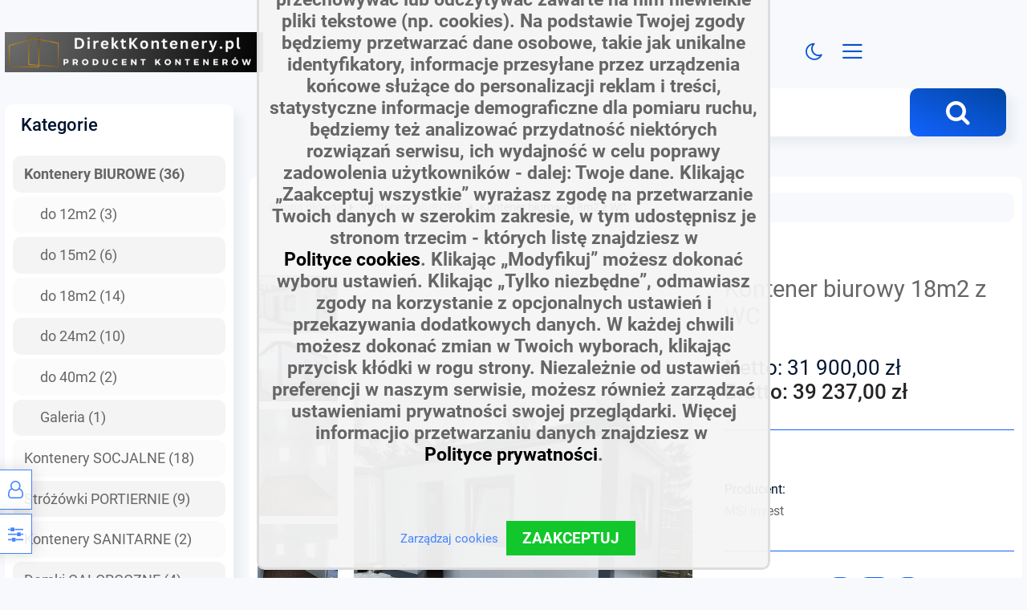

--- FILE ---
content_type: text/html; charset=UTF-8
request_url: https://direktkontenery.pl/kontener-biurowy-18m2-z-wc-p-178.html
body_size: 16183
content:
<!DOCTYPE html>
<html xmlns="http://www.w3.org/1999/xhtml" dir="ltr" xml:lang="pl" lang="pl">
<head>
<script>
	if (localStorage.getItem("dark") > 0) {
		document.documentElement.style.setProperty('background', 'rgb(0, 0, 0)');
	} else {
		document.documentElement.style.setProperty('background', '#f7f9fc');
	};
</script>
	<meta http-equiv="Content-Type" content="text/html; charset=utf-8" />

<title>Kontener biurowy 18m2 z WC - Kontenery mieszkalne, biurowe ,socjalne Sprzedaż oraz Wynajem</title>
<meta name="description" content="Kontener biurowy na wynajem – Elastyczne rozwiązanie dla firm. Wynajmij kontener biurowy na czas budowy lub do stałego użytku. Dostępne biura w różnych rozmiarach i konfiguracjach.

Biuro w kontenerze – Mobilne i funkcjonalne biuro dostosowane do Twoich potrzeb. Idealne na budowy, działki, imprezy plenerowe. Wygodne przestrzenie biurowe w kontene najtańsze kontenery mobilne, kontener z łazienką i kuchnią , socjalne, biurowe, nowoczesne domki letniskowe, domek holenderski, domki modułowe wyposażone">
<meta name="keywords" content="kontener biurowy
biuro w kontenerze
kontenery biurowe do wynajęcia
modułowe biura
kontenery biurowe na sprzedaż
biuro modułowe
biuro w kontenerze cena
kontener biurowy z wyposażeniem
mobilne biuro
biura kontenerowe
kontener na biuro do wynajęcia
biuro kontenerowe na budowie
biuro tymczasowe kontener
kontenery biurowe dla firm
biuro z, kontener mieszkalny, kontener budowlany, kontener biurowy, kontenery socjalne, domki letniskowe, nowoczesne domki letniskowe, domek letniskowy, kontener dla pracowników, wynajem kontenerów warszawa, zaplecze budowy wynajem, kontenery mieszkalne wynajem warszawa">

<meta name="viewport" content="width=device-width, initial-scale=1">

<base href="https://direktkontenery.pl/" />

<link rel="SHORTCUT ICON" href="templates/szablony/szablon_2022_8_RWD/images/header/ikona.ico">

	<style>
		body { background: none; }
		#body-wrapper { width: 1566px; }
		#lewaKolumna {
			width: 285px;
			margin-right: 10px;
		}
		#prawaKolumna {
			width: 285px;
			margin-left: 10px;
		}
		#lewaKolumna .infoBox + .infoBox { margin-top: 10px; }
		#prawaKolumna .infoBox  + .infoBox { margin-top: 10px; }
		#srodkowaKolumna .sliderRev { margin-bottom: 10px; }
		.contentBox { padding: 5px; }
		.product-picture img { max-height: 500px; }
		.listaProduktow > li { width: 50%; }
		.listaKategorii > li { width: 33.333333333333%; }
	</style>

<link rel="stylesheet" href="templates/css/main.css" media="all">
<link rel="stylesheet" href="templates/szablony/szablon_2022_8_RWD/stylesheet.css" media="all">
<meta name="robots" content="index,follow" />
<meta name="google-site-verification" content="dGdWnFER9Sl9Vsw_L1UcFPZGmsjWLVwpbS2O4Wz3UnM" />
<meta property="og:image" content="https://direktkontenery.pl/images/kontener_biurowy_18m22.jpg"/>
<meta property="og:image" content="https://direktkontenery.pl/images/196.jpg"/>
<meta property="og:image" content="https://direktkontenery.pl/images/a55.jpg"/>
<meta property="og:image" content="https://direktkontenery.pl/images/b51.jpg"/>
<meta property="og:image" content="https://direktkontenery.pl/images/c39.jpg"/>
<meta property="og:image" content="https://direktkontenery.pl/images/d31.jpg"/>
<meta property="og:image" content="https://direktkontenery.pl/images/kontener_biurowy_18m2_z_wc_3d.jpg"/>
<meta property="og:image" content="https://direktkontenery.pl/images/kontener_biurowy_18m2_z_wc.jpg"/>
<meta property="og:image" content="https://direktkontenery.pl/images/rozladunek_kontener68.jpg"/>
<meta property="og:url" content="https://direktkontenery.pl/kontener-biurowy-18m2-z-wc-p-178.html"/>
<meta property="og:title" content="Kontener biurowy 18m2 z WC"/>
<meta property="og:description" content="Nowoczesne kontenery biurowe, socjalne, sanitarne &ndash; przestrzeń stworzona z myślą o Twoich potrzebach
Stawiamy na solidność, funkcjonalność i estetykę. Każdy kontener projektujemy z myślą o komforcie użytkownik&oacute;w, dbając o odpowiednią izolację, wentylację, dostęp do medi&oacute;w oraz nowoczesne wykończenie wnętrza. Oferujemy zar&oacute;wno gotowe moduły, jak i rozwiązania &bdquo;szyte na miarę&rdquo; &ndash; od projektu, przez produkcję, aż po montaż i serwis.
Wyr&oacute;żnia nas:
&middot;&nbsp;&nbsp;&nbsp;&nbsp;&nbsp;&nbsp; wieloletnie doświadczenie w branży,
&middot;&nbsp;&nbsp;&nbsp;&nbsp;&nbsp;&nbsp; elastyczne podejście do klienta,
&middot;&nbsp;&nbsp;&nbsp;&nbsp;&nbsp;&nbsp; konkurencyjne ceny,
&middot;&nbsp;&nbsp;&nbsp;&nbsp;&nbsp;&nbsp; wsparcie na każdym etapie wsp&oacute;łpracy.
Charakterystyka
Całoroczny&nbsp;- wykonany z płyt warstwowych doskonale izolujących latem i zimąKompletna instalacja&nbsp;wentylacyjna, elektryczna oraz wod-kanTrwały&nbsp;- wykonany z wysokiej jakości materiał&oacute;w, płyty warstwowe nie wymagają konserwacjiMobilny&nbsp;- możliwość przyszłego przestawienia i transportu kontenera
TYLKO U NAS GWARANCJA JAKOŚCI I TERMINOWOŚCI
Jesteśmy wiarygodnym producentem dbającym o realizacje zleceń na każdym etapie dlatego tak wiele naszych klient&oacute;w od lat z nami wsp&oacute;łpracuje.
Dużym udogodnieniem dla państwa jest dostawa naszym transportem z rozładunkiem HDS&nbsp;
Kontener biurowy 18m2 z WC
Wymiary:
- Wymiar zewnętrzny 6,0 x 3,0 x 2,8m (DxSxH)
- Wymiar wewnętrzny 5,8 x 2,8 x 2,6-2,5m (DxSxH)
Waga: 2000kg
SPECYFIKACJA TECHNICZNA
&middot; &nbsp; &nbsp; &nbsp; Konstrukcja: rama stalowa w podłodze: profil 60x60x3mm
&middot;&nbsp;&nbsp;&nbsp;&nbsp;&nbsp;&nbsp; Ściany, dach: płyta warstwowa o grubości 100 mm z rdzeniem styropianowym.
&middot;&nbsp;&nbsp;&nbsp;&nbsp;&nbsp;&nbsp; Przenikalność cieplna 0,38W/m2K.
&middot; &nbsp; &nbsp; &nbsp; Podłoga: płyta warstwowa o grubości 100 mm z rdzeniem poliuretanowym. &nbsp;Przenikalność cieplna 0,22W/m2K.
&middot;&nbsp;&nbsp;&nbsp;&nbsp;&nbsp;&nbsp; Dach jednospadowy
&middot;&nbsp;&nbsp;&nbsp;&nbsp;&nbsp;&nbsp; Podłoga: płyta warstwowa + płyta OSB 15 mm + wykładzina PCV 2,2mm
&middot;&nbsp;&nbsp;&nbsp;&nbsp;&nbsp;&nbsp; Instalacja elektryczna (bezpieczniki 230V, gniazdka x3, włącznikx1, oprawa oświetleniowa2)
&middot;&nbsp;&nbsp;&nbsp;&nbsp;&nbsp;&nbsp; Instalacja wentylacyjna 1 x kratka
&middot;&nbsp;&nbsp;&nbsp;&nbsp;&nbsp;&nbsp; Drzwi wejściowe stalowe ocieplane 80 1szt
&middot;&nbsp;&nbsp;&nbsp;&nbsp;&nbsp;&nbsp; Okno &nbsp;PCV UR 110x110 1szt&nbsp;
&middot;&nbsp;&nbsp;&nbsp;&nbsp;&nbsp;&nbsp; Okno &nbsp;PCV UR 80x110 1szt&nbsp;
Wyposażenie:&nbsp;- Kompakt WC- Szafka z umywalką- Elektryczny podgrzewacz wody 5L
Termin realizacji:&nbsp;
4-8 tygodniZlecenie do realizacji przyjmujemy po wpłacie zaliczki 40% pozostała kwota płatna przy dostawie
Cena - z uwagi na drożejące materiały prosimy o kontakt w celu jej potwierdzenia&nbsp;&nbsp;Cena nie zawiera:
Dostawy - informacje o kosztach w zakładce TransportPrzygotowania podłoża (utwardzenia terenu, ułożenia i wypoziomowania 15 bloczk&oacute;w betonowych wg przesłanych wytycznych)Projektu oraz dokumentacji technicznej&nbsp;Wykonania przyłączy - prąd wod-kan
Oferujemy możliwość dowolnego przesunięcia drzwi / okna w cenie. Istnieje możliwość zam&oacute;wienia kontenera wg indywidualnego zapotrzebowania (wymiary zew. aranżacja wnętrza, wyposażenie oraz kolorystyka)
Zapraszamy do kontaktu 570&nbsp;417&nbsp;339 lub 790 253 788"/>
<!-- Google tag (gtag.js) -->
<script async src="https://www.googletagmanager.com/gtag/js?id=AW-16578061525"></script>
<script>
  window.dataLayer = window.dataLayer || [];
  function gtag(){dataLayer.push(arguments);}
  gtag('js', new Date());

  gtag('config', 'AW-16578061525');
</script><script>var produkt = {};</script>
<link rel="stylesheet" href="templates/css/product_info_4.css"><script>(adsbygoogle=window.adsbygoogle||[]).requestNonPersonalizedAds=1;</script></head>
<body class="asite">
	
	<div id="body-wrapper">
		<div id="fb-root"></div>

		
		<header id="hTop">
			
<div id="header-default">
	<div class="container">


		<nav class="pasekMenu">
			<ul id="menu" class="MM menuZwykle">
								<li>
					<ul class="kategorieNaglowek">
											</ul>
				</li>
			</ul>

		</nav>


<div class="naglowek"><div class="logo"><a href="https://direktkontenery.pl/" title="direktkontenery.pl"><img src="templates/szablony/szablon_2022_8_RWD/images/header/baner_2.png" alt="direktkontenery.pl" title=" direktkontenery.pl "></a></div></div>	</div>
</div>
<div id="header-default-top">
	<div class="container">
		<div class="logo_top">
			<div class="logo"><a href="https://direktkontenery.pl/" title="direktkontenery.pl"><img src="templates/szablony/szablon_2022_8_RWD/images/header/baner_2.png" alt="direktkontenery.pl" title=" direktkontenery.pl "></a></div>		</div>
		<nav class="pasekMenu">
								<ul class="menuResponsywne">
						<li id="swich_mode">
							<i class="idark fa fa-moon-o"></i>
							<i class="isun fa fa-sun-o"></i>
						</li>
						<li class="boxMT"><a id="offerHead" class="icons-lines7" data-kontener="infoKategorie"></a></li>						<li class="boxST"><a id="searchTop" class="szukaj icons-magnifying-glass34" data-kontener="szukaj"></a></li>																		
					</ul>
								<div class="kontenerMenuResponsywne">
					<div class="m_close">
						<i class="fa fa-times-circle-o" aria-hidden="true"></i>
					</div>
					<div class="infoKategorie">
						<div class="addLinks kategorie">
													</div>
						<div class="kategorie">
							<h3>
								<a href="https://direktkontenery.pl/categories.php" title="Kategorie">
									Kategorie								</a>
							</h3>
							<ul class="kategorie"><li><a href="https://direktkontenery.pl/kontenery-biurowe-c-11.html" title="Kontenery BIUROWE">Kontenery BIUROWE</a><span class="przelacz"></span><ul class="podkategorie"><li><a href="https://direktkontenery.pl/do-12m2-c-11_47.html" title="do 12m2">do 12m2</a></li><li><a href="https://direktkontenery.pl/do-15m2-c-11_48.html" title="do 15m2">do 15m2</a></li><li><a href="https://direktkontenery.pl/do-18m2-c-11_49.html" title="do 18m2">do 18m2</a></li><li><a href="https://direktkontenery.pl/do-24m2-c-11_50.html" title="do 24m2">do 24m2</a></li><li><a href="https://direktkontenery.pl/do-40m2-c-11_51.html" title="do 40m2">do 40m2</a></li><li><a href="https://direktkontenery.pl/galeria-c-11_46.html" title="Galeria">Galeria</a></li></ul></li><li><a href="https://direktkontenery.pl/kontenery-socjalne-c-34.html" title="Kontenery SOCJALNE">Kontenery SOCJALNE</a><span class="przelacz"></span><ul class="podkategorie"><li><a href="https://direktkontenery.pl/15m2-c-34_57.html" title="15m2">15m2</a></li><li><a href="https://direktkontenery.pl/18m2-c-34_58.html" title="18m2">18m2</a></li><li><a href="https://direktkontenery.pl/21m2-c-34_65.html" title="21m2">21m2</a></li></ul></li><li><a href="https://direktkontenery.pl/strozowki-portiernie-c-39.html" title="Stróżówki PORTIERNIE">Stróżówki PORTIERNIE</a></li><li><a href="https://direktkontenery.pl/kontenery-sanitarne-c-38.html" title="Kontenery SANITARNE">Kontenery SANITARNE</a></li><li><a href="https://direktkontenery.pl/domki-caloroczne-c-35.html" title="Domki CAŁOROCZNE">Domki CAŁOROCZNE</a><span class="przelacz"></span><ul class="podkategorie"><li><a href="https://direktkontenery.pl/do-18m2-c-35_60.html" title="do 18m2">do 18m2</a></li><li><a href="https://direktkontenery.pl/do-27m2-c-35_61.html" title="do 27m2">do 27m2</a></li><li><a href="https://direktkontenery.pl/do-35m2-c-35_62.html" title="do 35m2">do 35m2</a></li><li><a href="https://direktkontenery.pl/do-36m2-c-35_63.html" title="do 36m2">do 36m2</a></li></ul></li><li><a href="https://direktkontenery.pl/wynajem-kontenerow-c-36.html" title="WYNAJEM kontenerów">WYNAJEM kontenerów</a><span class="przelacz"></span><ul class="podkategorie"><li><a href="https://direktkontenery.pl/biurowe-c-36_68.html" title="Biurowe">Biurowe</a></li><li><a href="https://direktkontenery.pl/handlowe-c-36_69.html" title="Handlowe">Handlowe</a></li><li><a href="https://direktkontenery.pl/socjalne-c-36_67.html" title="Socjalne">Socjalne</a></li><li><a href="https://direktkontenery.pl/mieszkalne-c-36_66.html" title="Mieszkalne">Mieszkalne</a></li><li><a href="https://direktkontenery.pl/strozowki-c-36_71.html" title="Stróżówki">Stróżówki</a></li><li><a href="https://direktkontenery.pl/magazynowe-morskie-c-36_70.html" title="Magazynowe Morskie">Magazynowe Morskie</a></li></ul></li><li><a href="https://direktkontenery.pl/transport-c-13.html" title="TRANSPORT">TRANSPORT</a></li></ul>						</div>
						<div class="informacje kategorie">
							<h3>Informacje</h3>
													</div>
						<div class="box_konto kategorie">
													</div>
					</div>
				</div>
		</nav>
		<div id="jezyki_box">
	<div class="jezykiWaluty"><form name="regional" action="https://direktkontenery.pl//product_info.php" method="get"><select name="currency" onChange="this.form.submit();"><option value="PLN" SELECTED>PLN</option><option value="EUR">EUR</option><option value="USD">USD</option><option value="GBP">GBP</option><option value="CZK">CZK</option></select><input type="hidden" name="products_id" value="178" /><input type="hidden" name="sStore" value="urt0afstrokgpnajdv0st3dkg4" /></form></div></div>
<div id="wyszukaj"><form name="information_search" action="https://direktkontenery.pl/information_search_result.php" method="get"><input type="text" name="keywords_info" size="10" class="input" placeholder="" /><input type="hidden" name="sStore" value="urt0afstrokgpnajdv0st3dkg4" /><button class="btn"></button></form></div>	</div>
</div>
<script src="templates/szablony/szablon_2022_8_RWD/header.js" defer></script>		</header>

		
		
		
		<main>
			<div class="container">
			
			<!-- column_left //-->
			<div id="lewaKolumna"><!-- categories //-->
<div id="kategorieInfoBox" class="kategorieRozwijane infoBox"><div class="infoBoxHeading"><a href="https://direktkontenery.pl/categories.php" title="Kategorie">Kategorie</a><div id="catst" style="float:right;width:10%;margin-top:0px;text-align:right;"></div></div><div class="infoBoxContents"><div class="tresc"><div class="submenuKontener parent" data-id="11"><p><a href="https://direktkontenery.pl/kontenery-biurowe-c-11.html" title="Kontenery BIUROWE">Kontenery BIUROWE&nbsp;(36)</a></p>
</div>
<div class="submenuKontener parent" data-id="34"><p><a href="https://direktkontenery.pl/kontenery-socjalne-c-34.html" title="Kontenery SOCJALNE">Kontenery SOCJALNE&nbsp;(18)</a></p>
</div>
<div class="submenuKontener" data-id="39"><p><a href="https://direktkontenery.pl/strozowki-portiernie-c-39.html" title="Stróżówki PORTIERNIE">Stróżówki PORTIERNIE&nbsp;(9)</a></p>
</div>
<div class="submenuKontener" data-id="38"><p><a href="https://direktkontenery.pl/kontenery-sanitarne-c-38.html" title="Kontenery SANITARNE">Kontenery SANITARNE&nbsp;(2)</a></p>
</div>
<div class="submenuKontener parent" data-id="35"><p><a href="https://direktkontenery.pl/domki-caloroczne-c-35.html" title="Domki CAŁOROCZNE">Domki CAŁOROCZNE&nbsp;(4)</a></p>
</div>
<div class="submenuKontener parent" data-id="36"><p><a href="https://direktkontenery.pl/wynajem-kontenerow-c-36.html" title="WYNAJEM kontenerów">WYNAJEM kontenerów&nbsp;(26)</a></p>
</div>
<div class="submenuKontener" data-id="13"><p><a href="https://direktkontenery.pl/transport-c-13.html" title="TRANSPORT">TRANSPORT&nbsp;(5)</a></p>
</div>

</div></div><div class="infoBoxFooter"></div></div><script>var activeCategory = "11";</script><!-- categories_eof //-->
</div>			<!-- column_left_eof //-->

			<div id="srodkowaKolumna">					<div id="sciezka">
						<div class="container">
							<a href="https://direktkontenery.pl/" title="Strona główna" class="headerNavigation">Strona główna</a><i class="fa fa-caret-right"></i><a href="https://direktkontenery.pl/kontenery-biurowe-c-11.html" title="Kontenery BIUROWE" class="headerNavigation">Kontenery BIUROWE</a><i class="fa fa-caret-right"></i>Kontener biurowy 18m2 z WC						</div>
					</div>
						<div class="center">
			<div class="buttons-nav"><a class="fa fa-angle-left" title="Poprzedni" href="https://direktkontenery.pl/pawilon-kontener-biurowy-18m2-kasetony-p-176.html"></a><a class="fa fa-list" title="Lista" href="https://direktkontenery.pl/kontenery-biurowe-c-11.html"></a><a class="fa fa-angle-right" title="Następny" href="https://direktkontenery.pl/kontener-biurowy-21m2-wcaneks-p-190.html"></a></div>		</div>
			<div class="product-block">
		<div class="gallery">
							<div class="counter"><div class="wrapper"></div></div>
				<ul class="thumbs"><li><a href="images/kontener_biurowy_18m22.jpg" data-zoom="images/kontener_biurowy_18m22.jpg" title="Kontener biurowy 18m2 z WC"><img src="images/min/product_min/kontener_biurowy_18m22.jpg" title="Kontener biurowy 18m2 z WC" alt="Kontener biurowy 18m2 z WC" loading="lazy"></a></li><li><a href="images/196.jpg" data-zoom="images/196.jpg"><img src="images/min/product_min/196.jpg" alt="196" loading="lazy"></a></li><li><a href="images/a55.jpg" data-zoom="images/a55.jpg"><img src="images/min/product_min/a55.jpg" alt="a55" loading="lazy"></a></li><li><a href="images/b51.jpg" data-zoom="images/b51.jpg"><img src="images/min/product_min/b51.jpg" alt="b51" loading="lazy"></a></li><li><a href="images/c39.jpg" data-zoom="images/c39.jpg"><img src="images/min/product_min/c39.jpg" alt="c39" loading="lazy"></a></li><li><a href="images/d31.jpg" data-zoom="images/d31.jpg"><img src="images/min/product_min/d31.jpg" alt="d31" loading="lazy"></a></li><li><a href="images/kontener_biurowy_18m2_z_wc_3d.jpg" data-zoom="images/kontener_biurowy_18m2_z_wc_3d.jpg"><img src="images/min/product_min/kontener_biurowy_18m2_z_wc_3d.jpg" alt="kontener_biurowy_18m2_z_wc_3d" loading="lazy"></a></li><li><a href="images/kontener_biurowy_18m2_z_wc.jpg" data-zoom="images/kontener_biurowy_18m2_z_wc.jpg"><img src="images/min/product_min/kontener_biurowy_18m2_z_wc.jpg" alt="kontener_biurowy_18m2_z_wc" loading="lazy"></a></li><li><a href="images/rozladunek_kontener68.jpg" data-zoom="images/rozladunek_kontener68.jpg"><img src="images/min/product_min/rozladunek_kontener68.jpg" alt="rozladunek_kontener68" loading="lazy"></a></li></ul>
			
			<div class="preview">
								<a href="images/kontener_biurowy_18m22.jpg"><img src="images/kontener_biurowy_18m22.jpg" alt=""></a>
			</div>
		</div>

		<div class="details" id="szczegolyProduktu">
			<template data-edit-icon="categories.php?action=new_product&pID=178"></template>
			<h1 class="nazwa_produktu">Kontener biurowy 18m2 z WC</h1>

			<form name="cart_quantity" action="https://direktkontenery.pl/kontener-biurowy-18m2-z-wc-p-178.html?action=add_product" method="POST" onsubmit="return false;"><input type="hidden" name="products_id" value="178" />				<div class="modul">
					<div id="cena"><span class="cenaNetto">Netto: 31 900,00 zł</span><br /><span class="cenaBrutto">Brutto: </span><span class="cenaBrutto wartoscBrutto">39 237,00 zł</span></div><div class="cenaJednostkowa"></div>				</div>

				
						<!-- producent, model, opcje... -->
			<div class="informacje line">
				
				<div class="columns">
											<div class="column">
							<span class="name">Producent:</span>
							<span class="value">
								<a href="https://direktkontenery.pl/msi-invest-m-1.html" title="MSI Invest">
									MSI Invest								</a>
							</span>
						</div>
										</div>

				</div><div class="cart-group line"><p class="ilosc">Ilość:<span class="zmienIlosc"><a class="przycisk odejmij"></a><input type="text" name="quantity" value="1" size="2" style="vertical-align: middle;" /><a class="przycisk dodaj"></a></span><span class="unit">szt.</span></p><p class="cart"><input class='button2' type='submit' alt='Do koszyka' title='Do koszyka' value='Do koszyka' onclick="check_add_basket(this);"/></p><p id="selectoptions" style="display:none;">Proszę wybrać opcje produktu przed dodaniem do koszyka.</p></div><div class="modul"></form><ul class="dodatkowe przyciskiIkony line"><li><a onclick="add_to_closet(178)" podpowiedz="Do przechowalni" class="przechowalnia"></a></li><li><a href="https://direktkontenery.pl/tell_a_friend.php?to_email_address=&products_id=178" podpowiedz="Powiedz znajomemu" class="powiedz"></a></li><li><a href="https://direktkontenery.pl/kontener-biurowy-18m2-z-wc-p-178.html?action=notify" podpowiedz="Informuj mnie o zmianach" class="informuj"></a></li></ul></div>					<div class="socjalne">
						<div class="addthis_inline_share_toolbox"></div>
					</div>
					</div></div><ul id="tabs" class="pageTabs"><li><a href="kontener-biurowy-18m2-z-wc-p-178.html#opis">Opis</a></li></ul><div id="opis"><p class="MsoNormal"><b><span style="color: #0070c0;">Nowoczesne kontenery biurowe, socjalne, sanitarne &ndash; przestrzeń stworzona z myślą o Twoich potrzebach</span></b><span style="color: #0070c0;"><o:p></o:p></span></p>
<p class="MsoNormal"><span style="color: #0070c0;">Stawiamy na solidność, funkcjonalność i estetykę. Każdy kontener projektujemy z myślą o komforcie użytkownik&oacute;w, dbając o odpowiednią izolację, wentylację, dostęp do medi&oacute;w oraz nowoczesne wykończenie wnętrza. Oferujemy zar&oacute;wno gotowe moduły, jak i rozwiązania &bdquo;szyte na miarę&rdquo; &ndash; od projektu, przez produkcję, aż po montaż i serwis.<o:p></o:p></span></p>
<p class="MsoNormal"><b><span style="color: #0070c0;">Wyr&oacute;żnia nas:<o:p></o:p></span></b></p>
<p class="MsoListParagraphCxSpFirst" style="margin-left: 18.0pt; mso-add-space: auto; text-indent: -18.0pt; mso-list: l0 level1 lfo1;"><!-- [if !supportLists]--><span style="font-family: Symbol; mso-fareast-font-family: Symbol; mso-bidi-font-family: Symbol; color: #0070c0;"><span style="mso-list: Ignore;">&middot;<span style="font: 7.0pt 'Times New Roman';">&nbsp;&nbsp;&nbsp;&nbsp;&nbsp;&nbsp; </span></span></span><!--[endif]--><span style="color: #0070c0;">wieloletnie do</span><span style="mso-ascii-font-family: Aptos; mso-hansi-font-family: Aptos; mso-bidi-font-family: Aptos; color: #0070c0;">ś</span><span style="color: #0070c0;">wiadczenie w bran</span><span style="mso-ascii-font-family: Aptos; mso-hansi-font-family: Aptos; mso-bidi-font-family: Aptos; color: #0070c0;">ż</span><span style="color: #0070c0;">y,<o:p></o:p></span></p>
<p class="MsoListParagraphCxSpMiddle" style="margin-left: 18.0pt; mso-add-space: auto; text-indent: -18.0pt; mso-list: l0 level1 lfo1;"><!-- [if !supportLists]--><span style="font-family: Symbol; mso-fareast-font-family: Symbol; mso-bidi-font-family: Symbol; color: #0070c0;"><span style="mso-list: Ignore;">&middot;<span style="font: 7.0pt 'Times New Roman';">&nbsp;&nbsp;&nbsp;&nbsp;&nbsp;&nbsp; </span></span></span><!--[endif]--><span style="color: #0070c0;">elastyczne podej</span><span style="mso-ascii-font-family: Aptos; mso-hansi-font-family: Aptos; mso-bidi-font-family: Aptos; color: #0070c0;">ś</span><span style="color: #0070c0;">cie do klienta,<o:p></o:p></span></p>
<p class="MsoListParagraphCxSpMiddle" style="margin-left: 18.0pt; mso-add-space: auto; text-indent: -18.0pt; mso-list: l0 level1 lfo1;"><!-- [if !supportLists]--><span style="font-family: Symbol; mso-fareast-font-family: Symbol; mso-bidi-font-family: Symbol; color: #0070c0;"><span style="mso-list: Ignore;">&middot;<span style="font: 7.0pt 'Times New Roman';">&nbsp;&nbsp;&nbsp;&nbsp;&nbsp;&nbsp; </span></span></span><!--[endif]--><span style="color: #0070c0;">konkurencyjne ceny,<o:p></o:p></span></p>
<p class="MsoListParagraphCxSpLast" style="margin-left: 18.0pt; mso-add-space: auto; text-indent: -18.0pt; mso-list: l0 level1 lfo1;"><!-- [if !supportLists]--><span style="font-family: Symbol; mso-fareast-font-family: Symbol; mso-bidi-font-family: Symbol; color: #0070c0;"><span style="mso-list: Ignore;">&middot;<span style="font: 7.0pt 'Times New Roman';">&nbsp;&nbsp;&nbsp;&nbsp;&nbsp;&nbsp; </span></span></span><!--[endif]--><span style="color: #0070c0;">wsparcie na ka</span><span style="mso-ascii-font-family: Aptos; mso-hansi-font-family: Aptos; mso-bidi-font-family: Aptos; color: #0070c0;">ż</span><span style="color: #0070c0;">dym etapie wsp</span><span style="mso-ascii-font-family: Aptos; mso-hansi-font-family: Aptos; mso-bidi-font-family: Aptos; color: #0070c0;">&oacute;ł</span><span style="color: #0070c0;">pracy.<o:p></o:p></span></p>
<p class="MsoNormal" style="mso-margin-top-alt: auto; mso-margin-bottom-alt: auto; line-height: normal;"><b><span style="mso-fareast-font-family: 'Times New Roman'; mso-bidi-font-family: 'Times New Roman'; mso-font-kerning: 0pt; mso-ligatures: none; mso-fareast-language: PL;">Charakterystyka</span></b><span style="mso-fareast-font-family: 'Times New Roman'; mso-bidi-font-family: 'Times New Roman'; mso-font-kerning: 0pt; mso-ligatures: none; mso-fareast-language: PL;"><o:p></o:p></span></p>
<p class="MsoNormal" style="mso-margin-top-alt: auto; mso-margin-bottom-alt: auto; line-height: normal;"><b><span style="mso-fareast-font-family: 'Times New Roman'; mso-bidi-font-family: 'Times New Roman'; mso-font-kerning: 0pt; mso-ligatures: none; mso-fareast-language: PL;">Całoroczny&nbsp;</span></b><span style="mso-fareast-font-family: 'Times New Roman'; mso-bidi-font-family: 'Times New Roman'; mso-font-kerning: 0pt; mso-ligatures: none; mso-fareast-language: PL;">- wykonany z płyt warstwowych doskonale izolujących latem i zimą<br><b>Kompletna instalacja</b>&nbsp;wentylacyjna, elektryczna oraz wod-kan<br><b>Trwały&nbsp;</b>- wykonany z wysokiej jakości materiał&oacute;w, płyty warstwowe nie wymagają konserwacji<br><b>Mobilny&nbsp;</b>- możliwość przyszłego przestawienia i transportu kontenera<o:p></o:p></span></p>
<p class="MsoNormal" style="mso-margin-top-alt: auto; mso-margin-bottom-alt: auto; line-height: normal;"><span style="mso-fareast-font-family: 'Times New Roman'; mso-bidi-font-family: 'Times New Roman'; mso-font-kerning: 0pt; mso-ligatures: none; mso-fareast-language: PL;"><br><b>TYLKO U NAS GWARANCJA JAKOŚCI I TERMINOWOŚCI</b><o:p></o:p></span></p>
<p class="MsoNormal" style="mso-margin-top-alt: auto; mso-margin-bottom-alt: auto; line-height: normal;"><span style="mso-fareast-font-family: 'Times New Roman'; mso-bidi-font-family: 'Times New Roman'; mso-font-kerning: 0pt; mso-ligatures: none; mso-fareast-language: PL;">Jesteśmy wiarygodnym producentem dbającym o realizacje zleceń na każdym etapie dlatego tak wiele naszych klient&oacute;w od lat z nami wsp&oacute;łpracuje.<o:p></o:p></span></p>
<p class="MsoNormal" style="mso-margin-top-alt: auto; mso-margin-bottom-alt: auto; line-height: normal;"><span style="mso-fareast-font-family: 'Times New Roman'; mso-bidi-font-family: 'Times New Roman'; mso-font-kerning: 0pt; mso-ligatures: none; mso-fareast-language: PL;">Dużym udogodnieniem dla państwa jest dostawa naszym transportem z rozładunkiem HDS&nbsp;<o:p></o:p></span></p>
<p class="MsoNormal" style="mso-margin-top-alt: auto; mso-margin-bottom-alt: auto; line-height: normal; mso-outline-level: 3;"><b><span style="font-size: 13.5pt; mso-fareast-font-family: 'Times New Roman'; mso-bidi-font-family: 'Times New Roman'; mso-font-kerning: 0pt; mso-ligatures: none; mso-fareast-language: PL;">Kontener biurowy 18m2 z WC<o:p></o:p></span></b></p>
<p class="MsoNormal" style="mso-margin-top-alt: auto; mso-margin-bottom-alt: auto; line-height: normal;"><span style="mso-fareast-font-family: 'Times New Roman'; mso-bidi-font-family: 'Times New Roman'; mso-font-kerning: 0pt; mso-ligatures: none; mso-fareast-language: PL;"><strong>Wymiary:</strong><o:p></o:p></span></p>
<p class="MsoNormal" style="margin-bottom: 0cm; line-height: normal; mso-hyphenate: none; tab-stops: 212.65pt;"><span style="font-family: 'Arial',sans-serif; color: black; mso-themecolor: text1; mso-bidi-font-weight: bold;">- Wymiar zewnętrzny 6,0 x 3,0 x 2,8m (DxSxH)<o:p></o:p></span></p>
<p class="MsoNormal" style="margin-bottom: 0cm; line-height: normal; mso-hyphenate: none; tab-stops: 212.65pt;"><span style="font-family: 'Arial',sans-serif; color: black; mso-themecolor: text1; mso-bidi-font-weight: bold;">- Wymiar wewnętrzny 5,8 x 2,8 x 2,6-2,5m (DxSxH)<o:p></o:p></span></p>
<p class="MsoNormal" style="margin-bottom: 0cm; line-height: normal; mso-hyphenate: none; tab-stops: 212.65pt;"><span style="font-family: 'Arial',sans-serif; color: black; mso-themecolor: text1; mso-bidi-font-weight: bold;">Waga: 2000kg<o:p></o:p></span></p>
<p class="MsoNormal" style="mso-margin-top-alt: auto; mso-margin-bottom-alt: auto; line-height: normal;"><b><span style="mso-fareast-font-family: 'Times New Roman'; mso-bidi-font-family: 'Times New Roman'; mso-font-kerning: 0pt; mso-ligatures: none; mso-fareast-language: PL;">SPECYFIKACJA TECHNICZNA</span></b><span style="mso-fareast-font-family: 'Times New Roman'; mso-bidi-font-family: 'Times New Roman'; mso-font-kerning: 0pt; mso-ligatures: none; mso-fareast-language: PL;"><o:p></o:p></span></p>
<p class="MsoListParagraphCxSpFirst" style="mso-margin-top-alt: auto; mso-margin-bottom-alt: auto; margin-left: 18.0pt; mso-add-space: auto; text-indent: -18.0pt; line-height: normal; mso-list: l1 level1 lfo2;"><!-- [if !supportLists]--><span style="font-family: Symbol; mso-fareast-font-family: Symbol; mso-bidi-font-family: Symbol; mso-font-kerning: 0pt; mso-ligatures: none; mso-fareast-language: PL;"><span style="mso-list: Ignore;">&middot;<span style="font: 7.0pt 'Times New Roman';"> &nbsp; &nbsp; &nbsp; </span></span></span>Konstrukcja: rama stalowa w podłodze: profil 60x60x3mm<o:p></o:p></p>
<p class="MsoListParagraphCxSpMiddle" style="mso-margin-top-alt: auto; mso-margin-bottom-alt: auto; margin-left: 18.0pt; mso-add-space: auto; text-indent: -18.0pt; line-height: normal; mso-list: l1 level1 lfo2;"><!-- [if !supportLists]--><span style="font-family: Symbol; mso-fareast-font-family: Symbol; mso-bidi-font-family: Symbol; mso-font-kerning: 0pt; mso-ligatures: none; mso-fareast-language: PL;"><span style="mso-list: Ignore;">&middot;<span style="font: 7.0pt 'Times New Roman';">&nbsp;&nbsp;&nbsp;&nbsp;&nbsp;&nbsp; </span></span></span><!--[endif]--><span style="mso-fareast-font-family: 'Times New Roman'; mso-bidi-font-family: 'Times New Roman'; mso-font-kerning: 0pt; mso-ligatures: none; mso-fareast-language: PL;">Ściany, dach: płyta warstwowa o grubości 100 mm z rdzeniem styropianowym.<o:p></o:p></span></p>
<p class="MsoListParagraphCxSpMiddle" style="mso-margin-top-alt: auto; mso-margin-bottom-alt: auto; margin-left: 18.0pt; mso-add-space: auto; text-indent: -18.0pt; line-height: normal; mso-list: l1 level1 lfo2;"><!-- [if !supportLists]--><span style="font-family: Symbol; mso-fareast-font-family: Symbol; mso-bidi-font-family: Symbol; mso-font-kerning: 0pt; mso-ligatures: none; mso-fareast-language: PL;"><span style="mso-list: Ignore;">&middot;<span style="font: 7.0pt 'Times New Roman';">&nbsp;&nbsp;&nbsp;&nbsp;&nbsp;&nbsp; </span></span></span><!--[endif]--><span style="mso-fareast-font-family: 'Times New Roman'; mso-bidi-font-family: 'Times New Roman'; mso-font-kerning: 0pt; mso-ligatures: none; mso-fareast-language: PL;">Przenikalność cieplna 0,38W/m2K.<o:p></o:p></span></p>
<p class="MsoListParagraphCxSpMiddle" style="mso-margin-top-alt: auto; mso-margin-bottom-alt: auto; margin-left: 18.0pt; mso-add-space: auto; text-indent: -18.0pt; line-height: normal; mso-list: l1 level1 lfo2;"><!-- [if !supportLists]--><span style="font-family: Symbol; mso-fareast-font-family: Symbol; mso-bidi-font-family: Symbol; mso-font-kerning: 0pt; mso-ligatures: none; mso-fareast-language: PL;"><span style="mso-list: Ignore;">&middot;<span style="font: 7.0pt 'Times New Roman';"> &nbsp; &nbsp; &nbsp; </span></span></span>Podłoga: płyta warstwowa o grubości 100 mm z rdzeniem poliuretanowym. &nbsp;Przenikalność cieplna 0,22W/m2K.</p>
<p class="MsoListParagraphCxSpMiddle" style="mso-margin-top-alt: auto; mso-margin-bottom-alt: auto; margin-left: 18.0pt; mso-add-space: auto; text-indent: -18.0pt; line-height: normal; mso-list: l1 level1 lfo2;"><!-- [if !supportLists]--><span style="font-family: Symbol; mso-fareast-font-family: Symbol; mso-bidi-font-family: Symbol; mso-font-kerning: 0pt; mso-ligatures: none; mso-fareast-language: PL;"><span style="mso-list: Ignore;">&middot;<span style="font: 7.0pt 'Times New Roman';">&nbsp;&nbsp;&nbsp;&nbsp;&nbsp;&nbsp; </span></span></span><!--[endif]--><span style="mso-fareast-font-family: 'Times New Roman'; mso-bidi-font-family: 'Times New Roman'; mso-font-kerning: 0pt; mso-ligatures: none; mso-fareast-language: PL;">Dach jednospadowy<o:p></o:p></span></p>
<p class="MsoListParagraphCxSpMiddle" style="mso-margin-top-alt: auto; mso-margin-bottom-alt: auto; margin-left: 18.0pt; mso-add-space: auto; text-indent: -18.0pt; line-height: normal; mso-list: l1 level1 lfo2;"><!-- [if !supportLists]--><span style="font-family: Symbol; mso-fareast-font-family: Symbol; mso-bidi-font-family: Symbol; mso-font-kerning: 0pt; mso-ligatures: none; mso-fareast-language: PL;"><span style="mso-list: Ignore;">&middot;<span style="font: 7.0pt 'Times New Roman';">&nbsp;&nbsp;&nbsp;&nbsp;&nbsp;&nbsp; </span></span></span><!--[endif]--><span style="mso-fareast-font-family: 'Times New Roman'; mso-bidi-font-family: 'Times New Roman'; mso-font-kerning: 0pt; mso-ligatures: none; mso-fareast-language: PL;">Podłoga: płyta warstwowa + płyta OSB 15 mm + wykładzina PCV 2,2mm<o:p></o:p></span></p>
<p class="MsoListParagraphCxSpMiddle" style="mso-margin-top-alt: auto; mso-margin-bottom-alt: auto; margin-left: 18.0pt; mso-add-space: auto; text-indent: -18.0pt; line-height: normal; mso-list: l1 level1 lfo2;"><!-- [if !supportLists]--><span style="font-family: Symbol; mso-fareast-font-family: Symbol; mso-bidi-font-family: Symbol; mso-font-kerning: 0pt; mso-ligatures: none; mso-fareast-language: PL;"><span style="mso-list: Ignore;">&middot;<span style="font: 7.0pt 'Times New Roman';">&nbsp;&nbsp;&nbsp;&nbsp;&nbsp;&nbsp; </span></span></span><!--[endif]--><span style="mso-fareast-font-family: 'Times New Roman'; mso-bidi-font-family: 'Times New Roman'; mso-font-kerning: 0pt; mso-ligatures: none; mso-fareast-language: PL;">Instalacja elektryczna (bezpieczniki 230V, gniazdka x3, włącznikx1, oprawa oświetleniowa2)<o:p></o:p></span></p>
<p class="MsoListParagraphCxSpMiddle" style="mso-margin-top-alt: auto; mso-margin-bottom-alt: auto; margin-left: 18.0pt; mso-add-space: auto; text-indent: -18.0pt; line-height: normal; mso-list: l1 level1 lfo2;"><!-- [if !supportLists]--><span style="font-family: Symbol; mso-fareast-font-family: Symbol; mso-bidi-font-family: Symbol; mso-font-kerning: 0pt; mso-ligatures: none; mso-fareast-language: PL;"><span style="mso-list: Ignore;">&middot;<span style="font: 7.0pt 'Times New Roman';">&nbsp;&nbsp;&nbsp;&nbsp;&nbsp;&nbsp; </span></span></span><!--[endif]--><span style="mso-fareast-font-family: 'Times New Roman'; mso-bidi-font-family: 'Times New Roman'; mso-font-kerning: 0pt; mso-ligatures: none; mso-fareast-language: PL;">Instalacja wentylacyjna 1 x kratka<o:p></o:p></span></p>
<p class="MsoListParagraphCxSpMiddle" style="mso-margin-top-alt: auto; mso-margin-bottom-alt: auto; margin-left: 18.0pt; mso-add-space: auto; text-indent: -18.0pt; line-height: normal; mso-list: l1 level1 lfo2;"><!-- [if !supportLists]--><span style="font-family: Symbol; mso-fareast-font-family: Symbol; mso-bidi-font-family: Symbol; mso-font-kerning: 0pt; mso-ligatures: none; mso-fareast-language: PL;"><span style="mso-list: Ignore;">&middot;<span style="font: 7.0pt 'Times New Roman';">&nbsp;&nbsp;&nbsp;&nbsp;&nbsp;&nbsp; </span></span></span><!--[endif]--><span style="mso-fareast-font-family: 'Times New Roman'; mso-bidi-font-family: 'Times New Roman'; mso-font-kerning: 0pt; mso-ligatures: none; mso-fareast-language: PL;">Drzwi wejściowe stalowe ocieplane 80 1szt<o:p></o:p></span></p>
<p class="MsoListParagraphCxSpMiddle" style="mso-margin-top-alt: auto; mso-margin-bottom-alt: auto; margin-left: 18.0pt; mso-add-space: auto; text-indent: -18.0pt; line-height: normal; mso-list: l1 level1 lfo2;"><!-- [if !supportLists]--><span style="font-family: Symbol; mso-fareast-font-family: Symbol; mso-bidi-font-family: Symbol; mso-font-kerning: 0pt; mso-ligatures: none; mso-fareast-language: PL;"><span style="mso-list: Ignore;">&middot;<span style="font: 7.0pt 'Times New Roman';">&nbsp;&nbsp;&nbsp;&nbsp;&nbsp;&nbsp; </span></span></span><!--[endif]--><span style="mso-fareast-font-family: 'Times New Roman'; mso-bidi-font-family: 'Times New Roman'; mso-font-kerning: 0pt; mso-ligatures: none; mso-fareast-language: PL;">Okno &nbsp;PCV UR 110x110 1szt&nbsp;<o:p></o:p></span></p>
<p class="MsoListParagraphCxSpLast" style="mso-margin-top-alt: auto; mso-margin-bottom-alt: auto; margin-left: 18.0pt; mso-add-space: auto; text-indent: -18.0pt; line-height: normal; mso-list: l1 level1 lfo2;"><!-- [if !supportLists]--><span style="font-family: Symbol; mso-fareast-font-family: Symbol; mso-bidi-font-family: Symbol; mso-font-kerning: 0pt; mso-ligatures: none; mso-fareast-language: PL;"><span style="mso-list: Ignore;">&middot;<span style="font: 7.0pt 'Times New Roman';">&nbsp;&nbsp;&nbsp;&nbsp;&nbsp;&nbsp; </span></span></span><!--[endif]--><span style="mso-fareast-font-family: 'Times New Roman'; mso-bidi-font-family: 'Times New Roman'; mso-font-kerning: 0pt; mso-ligatures: none; mso-fareast-language: PL;">Okno &nbsp;PCV UR 80x110 1szt&nbsp;<o:p></o:p></span></p>
<p class="MsoNormal" style="mso-margin-top-alt: auto; mso-margin-bottom-alt: auto; line-height: normal;"><b><span style="mso-fareast-font-family: 'Times New Roman'; mso-bidi-font-family: 'Times New Roman'; mso-font-kerning: 0pt; mso-ligatures: none; mso-fareast-language: PL;">Wyposażenie:</span></b><span style="mso-fareast-font-family: 'Times New Roman'; mso-bidi-font-family: 'Times New Roman'; mso-font-kerning: 0pt; mso-ligatures: none; mso-fareast-language: PL;">&nbsp;<br>- Kompakt WC<br>- Szafka z umywalką<br>- Elektryczny podgrzewacz wody 5L<o:p></o:p></span></p>
<p class="MsoNormal" style="mso-margin-top-alt: auto; mso-margin-bottom-alt: auto; line-height: normal;"><b><span style="mso-fareast-font-family: 'Times New Roman'; mso-bidi-font-family: 'Times New Roman'; mso-font-kerning: 0pt; mso-ligatures: none; mso-fareast-language: PL;">Termin realizacji:&nbsp;</span></b><span style="mso-fareast-font-family: 'Times New Roman'; mso-bidi-font-family: 'Times New Roman'; mso-font-kerning: 0pt; mso-ligatures: none; mso-fareast-language: PL;"><o:p></o:p></span></p>
<p class="MsoNormal" style="mso-margin-top-alt: auto; mso-margin-bottom-alt: auto; line-height: normal;"><span style="mso-fareast-font-family: 'Times New Roman'; mso-bidi-font-family: 'Times New Roman'; mso-font-kerning: 0pt; mso-ligatures: none; mso-fareast-language: PL;">4-8 tygodni<br>Zlecenie do realizacji przyjmujemy po wpłacie zaliczki 40% pozostała kwota płatna przy dostawie<o:p></o:p></span></p>
<p class="MsoNormal" style="mso-margin-top-alt: auto; mso-margin-bottom-alt: auto; line-height: normal;"><b><span style="mso-fareast-font-family: 'Times New Roman'; mso-bidi-font-family: 'Times New Roman'; mso-font-kerning: 0pt; mso-ligatures: none; mso-fareast-language: PL;">Cena - z uwagi na drożejące materiały prosimy o kontakt w celu jej potwierdzenia&nbsp;</span></b><span style="mso-fareast-font-family: 'Times New Roman'; mso-bidi-font-family: 'Times New Roman'; mso-font-kerning: 0pt; mso-ligatures: none; mso-fareast-language: PL;"><br><b>&nbsp;</b><br><b>Cena nie zawiera:</b><o:p></o:p></span></p>
<p class="MsoNormal" style="mso-margin-top-alt: auto; mso-margin-bottom-alt: auto; line-height: normal;"><span style="mso-fareast-font-family: 'Times New Roman'; mso-bidi-font-family: 'Times New Roman'; mso-font-kerning: 0pt; mso-ligatures: none; mso-fareast-language: PL;">Dostawy - informacje o kosztach w zakładce Transport<br>Przygotowania podłoża (utwardzenia terenu, ułożenia i wypoziomowania 15 bloczk&oacute;w betonowych wg przesłanych wytycznych)<br>Projektu oraz dokumentacji technicznej&nbsp;<br>Wykonania przyłączy - prąd wod-kan<o:p></o:p></span></p>
<p class="MsoNormal" style="mso-margin-top-alt: auto; mso-margin-bottom-alt: auto; line-height: normal;"><span style="mso-fareast-font-family: 'Times New Roman'; mso-bidi-font-family: 'Times New Roman'; mso-font-kerning: 0pt; mso-ligatures: none; mso-fareast-language: PL;"><br>Oferujemy możliwość dowolnego przesunięcia drzwi / okna w cenie. Istnieje możliwość zam&oacute;wienia kontenera wg indywidualnego zapotrzebowania (wymiary zew. aranżacja wnętrza, wyposażenie oraz kolorystyka)<o:p></o:p></span></p>
<p class="MsoNormal"><b><span style="mso-fareast-font-family: 'Times New Roman'; mso-bidi-font-family: 'Times New Roman'; color: #0070c0; mso-fareast-language: PL;">Zapraszamy do kontaktu 570&nbsp;417&nbsp;339 lub 790 253 788</span></b><span style="mso-fareast-font-family: 'Times New Roman'; mso-bidi-font-family: 'Times New Roman'; color: #0070c0; mso-fareast-language: PL;"><o:p></o:p></span></p></div><!-- see_also //-->
<!-- see_also_eof //--><!-- also_purchased_products //-->
<!-- also_purchased_products_eof //--></div>
			<!-- column_right //-->
						<!-- column_right_eof //-->
						</div>
		</main>

					<div id="banner"><p><span style="font-size: 14pt;"><em><strong><span style="font-family: 'arial black', 'avant garde'; color: rgb(53, 152, 219);">e-mail: <a href="mailto:aaakontener@gmail.com">aaakontener@gmail.com</a>&nbsp;</span></strong></em><span style="text-decoration: underline;"><span style="font-family: 'arial black', 'avant garde'; color: rgb(53, 152, 219); text-decoration: underline;"></span></span></span></p>
<p class="MsoNormal" style="mso-margin-top-alt: auto; mso-margin-bottom-alt: auto; line-height: normal; mso-outline-level: 2;"><b><span style="font-size: 18.0pt; font-family: 'Arial Black',sans-serif; mso-fareast-font-family: 'Times New Roman'; mso-bidi-font-family: 'Times New Roman'; color: black; mso-font-kerning: 0pt; mso-ligatures: none; mso-fareast-language: PL;">Tel. 570 417 339<o:p></o:p></span></b></p>
<p><span style="font-family: 'arial black', 'avant garde'; font-size: 18pt; color: rgb(0, 0, 0);">Tel: 790 253 788</span></p>
<p class="MsoNormal" style="mso-margin-top-alt: auto; mso-margin-bottom-alt: auto; line-height: normal; mso-outline-level: 2;"><b><span lang="EN-US" style="font-size: 18.0pt; font-family: 'Arial Black',sans-serif; mso-fareast-font-family: 'Times New Roman'; mso-bidi-font-family: 'Times New Roman'; color: black; mso-font-kerning: 0pt; mso-ligatures: none; mso-ansi-language: EN-US; mso-fareast-language: PL;">Wynajem Tel. 666 699&nbsp;305<o:p></o:p></span></b></p>
<p><span style="font-family: 'arial black', 'avant garde'; font-size: 18pt; color: #ff0000;">Z uwagi na zmieniające się koszty materiał&oacute;w prosimy o kontakt celem potwierdzenia cen naszych produkt&oacute;w</span><span style="font-family: 'arial black', 'avant garde'; font-size: 18pt; color: #ff0000;"><br></span><br><br></p></div>
		
		<footer>
			<div id="footer-default">
	<div class="contNewsLetter">
		<div class="container">
					</div>
	</div>
	<div class="container">
		<div class="row1">
			<div class="column flogo">
				<div class="logo"><a href="https://direktkontenery.pl/" title="direktkontenery.pl"><img src="templates/szablony/szablon_2022_8_RWD/images/header/baner_2.png" alt="direktkontenery.pl" title=" direktkontenery.pl "></a></div>			</div>
			<div class="column tprod">
				<div class="title">Produkty</div>
				<ul class="links">
				<li><a href="https://direktkontenery.pl/products_new.php">Nowości</a></li>
				<li><a href="https://direktkontenery.pl/featured_products.php">Polecamy</a></li>
				<li><a href="https://direktkontenery.pl/specials.php">Promocje</a></li>
				</ul>
			</div>
			<div class="column tshop">
				<div class="title">Sklep</div>
				<ul class="links">
					<li><a href="https://direktkontenery.pl/sklep-internetowy-regulamin-sklepu-program-sklep-oprogramowanie-sklepy-internetowe-inf-4.html">Regulamin</a></li>									</ul>
			</div>
						<div class="column account">
				<div class="title">Moje konto</div>
				<ul class="links">
					<li>
						<a href="https://direktkontenery.pl/account_history.php" title="Moje zamówienia">Moje zamówienia</a>
					</li>
					<li>
						<a href="https://direktkontenery.pl/invoices.php" title="Moje faktury">Moje faktury</a>
					</li>
				
				<li><a href="https://direktkontenery.pl/account_edit.php" title="Dane konta">Dane konta</a></li>
				<li><a href="https://direktkontenery.pl/address_book.php" title="Dane adresowe">Dane adresowe</a></li>
				</ul>
			</div>
					</div>
	</div>
	<div>
		<div style="text-align: center; padding: 10px;"><a href="https://ebiznes.pl/sklepy-internetowe" target="_blank" title="Sklep internetowy, dropshipping">Sklep internetowy od eBiznes.pl</a><span class="privacy-open-window"><a onclick="privacy_select()">Ustawienia plików cookie</a></span></div>	</div>
	<div class="boxLS"><div class="container"></div></div>				
	<script>
		setTimeout(function(){
			jQuery(document).ready(function(){
				jQuery('#linkarz_sstore').clone().attr('id','linkarz_sstore_f').appendTo('.boxLS .container');
			});
		}, 1500);
	</script>
</div>		</footer>

		<link rel="stylesheet" href="templates/fonts/fontawesome.css"><link rel="stylesheet" href="templates/css/ptak_hurt.css"><link rel="stylesheet" href="templates/fancybox/helpers/jquery.fancybox-buttons.css"><link rel="stylesheet" href="templates/fancybox/helpers/jquery.fancybox-thumbs.css"><style>.product-block .gallery { flex: 1 1 60%; }.product-block .gallery { height: 600px; }</style><link rel="stylesheet" type="text/css" href="templates/fancybox/jquery.fancybox.css" media="screen" /><style>img { pointer-events: none; }a { display: inline-block; }.category-description .description .content { max-height: 3em; }@media (max-width: 770px) {.product-picture img { height: 300px; }}@media (max-width: 490px) {.listing .nazwa { max-height: 2.8em; }.listing .opis { max-height: 3.9em; }}</style><script src="includes/javascript/library.php"></script>
<script>
	var product_info = null;

	function setCookie(cname, cvalue, exdays) {
		var d = new Date();
		d.setTime(d.getTime() + (exdays * 24 * 60 * 60 * 1000));
		var expires = "expires=" + d.toUTCString();
		document.cookie = cname + "=" + cvalue + "; " + expires;
	}

	function getCookie(cname) {
		var name = cname + "=";
		var ca = document.cookie.split(';');
		for (var i = 0; i < ca.length; i++) {
			var c = ca[i];
			while (c.charAt(0) == ' ')
				c = c.substring(1);
			if (c.indexOf(name) == 0)
				return c.substring(name.length, c.length);
		}
		return "";
	}

	var maxdni = "365";
	var wart = "178";
	var wyn = getCookie("sStore_ogl");
	if (wyn != '') {
		var tab = wyn.split(',');
		var ster = false;
		for (var x = 0; x < tab.length; x++) {
			if (parseInt(tab[x]) == parseInt(wart))
				ster = true;
		}
		if (!ster && wart != '') {
			wyn = wyn + ", " + wart;
			setCookie("sStore_ogl", wyn, parseInt(maxdni));
		}
	} else
		setCookie("sStore_ogl", wart, parseInt(maxdni));

	function popupWindow(url) {
		window.open(url,'popupWindow','toolbar=no,location=no,directories=no,status=no,menubar=no,scrollbars=no,resizable=yes,copyhistory=no,width=100,height=100,screenX=150,screenY=150,top=150,left=150')
	}

	// sprawdzanie czy opcje zostaly wybrane - pola select
	function checkOptionsSelection() {
		selected = true;
		$('#szczegolyProduktu .options .value select').each(function() {
			if($(this).val() == 0)
				selected = false;
		});

		$('#szczegolyProduktu .options .f-value input').each(function() {
			if (!this.validity.valid)
				selected = false;
		});

		return selected;
	}


	// sprawdzenie opcji i stanu magazynowego przed dodaniem do koszyka
	function check_add_basket(el) {
		product = product_info;

		// sprawdzenie wyboru opcji - pola select
					if (!checkOptionsSelection()) {
				$("#selectoptions").html("Proszę wybrać opcje produktu przed dodaniem do koszyka.");
				return show_options_warning();
			}
		
		// sprawdzenie stanu magazynowego
					var quant = get_quantity('.informacje');
		
		if ((quant>0) || (quant==-1)) {
			$("#selectoptions").html("");
			let form = $(el).closest('form');
			add_to_basket(product.product_id, $('input[name=quantity]').val(), get_options_in(form));
		}
		else
		{
			if(quant==0)
				$("#selectoptions").html('<span class="niedostepny">'+PRODUCT_UNAVAILABLE+'</span>');
			else
				$("#selectoptions").html("Proszę wybrać opcje produktu przed dodaniem do koszyka.");
			return show_options_warning();
		}

		return true;
	}

	function get_ajax(optv, opt, prod) {
		$.ajax('ext/get_image.php', {
			type: 'POST',
			data: {id_pro: prod, id_opt: opt, id_optv: optv},
			success: function (response) {
				if (response) {
					// galeria strony 4 i pozostalych
					if ($('.product-block .gallery').length)
						$(".product-block .gallery .thumbs a[href*='/" + response + "']").click();
					else
						$("#galeriaProduktu a[href*='/" + response + "']").click();
				}
			},
			error: function () {
				alert('Something went wrong...')
			}
		});
	}

	function totalc(weight, dimensions) {
		var o = $('#cena span:last').html();
		$.ajax('ext/shipping.php', {
			type: 'POST',
			data: {weight: weight, cena: o, product_id: dimensions},
			success: function (response) {
			var response = $.parseJSON(response);
					var html = '<div class="pozycja"><div class="nazwa"></div><div class="cena"></div><div class="cena">Darmowa powyżej</div></div>';
					$.each(response, function (key, val) {
					html += '<div class="pozycja"><div class="nazwa">' + val.name + '</div>';
							html += '<div class="cena">';
							html += val.cost;
							html += '</div>';
							html += '<div class="cena">';
							if (parseInt(val.free) > 0) {
					html += val.free;
					}
					html += '</div></div>';
					});
					$('.ship_list').html(html);
			},
			error: function () {
			alert('totalc: Something went wrong...')
			}
		});
		return false;
	}

	// przyciski - + dla ilosci dodawanej do koszyka
	$(function () {
		$('.zmienIlosc .odejmij').click(function () {
			var input = $(this).closest('.zmienIlosc').find('input');

			if (input.prop('value') > 1)
				input.prop('value', function (i, v) {
					return v - 1;
				});
		});
		$('.zmienIlosc .dodaj').click(function () {
			var input = $(this).closest('.zmienIlosc').find('input');

			input.prop('value', function (i, v) {
				return parseInt(v) + 1;
			});
		});
	});

	// galeria opcji - ikona obok nazwy
	var galeriaOpcji = [];

	function gallery(e) {
		let opt_id = $(e.target).data('id');
		let name = $(e.target).data('name');

		tresc = '<div class="pokazObrazkiGaleria">';
		tresc += '<div class="nazwa">' + name + '</div>';
		for (i = 0; i < galeriaOpcji[opt_id].length; ++i) {
			tresc += '<div class="element">';
			tresc += '<div class="zdjecie"><img src="images/min/product_min/' + galeriaOpcji[opt_id][i][1] + '" /></div>';
			tresc += '<div class="wartosc">' + galeriaOpcji[opt_id][i][0] + '</div>';
			tresc += '</div>'; // element
		}

		tresc += '</div>'; // pokazObrazkiGaleria

		$.fancybox.open(tresc);
	}

	// zaznacz 1 wartosc dla kazdej opcji jako aktywna
	function defaultOptions() {
		$('.radio_option').each(function () {
			$(this).find('label:not(.hide)').first().addClass('aktywna');
		});
	}

	// zaznaczenie opcji
	function activeOptions() {
		$('.radio_option .aktywna').removeClass('aktywna');

		$('.radio_option input:checked').each(function() {
			$(this).closest('label').addClass('aktywna');
		});

		// wersja strony 2
		if (typeof updateOptions === 'function')
			updateOptions();

		productUpdate();
	}

	// wybrana opcja
	function selectOption() {
		let optionId = this.name.match(/\d+/)[0];
		let productId = product_info.product_id;
		let container = $(this).first().parents('label');

		get_ajax(this.value, optionId, productId);
		productUpdate();
	}

	// aktualizacja informacji o produkcie
	function productUpdate() {
		function update_products_avail()
		{
			var options_div = $(cartclass);
			var quant = parseInt(get_quantity(options_div));
			var html = "";

			$("#selectoptions").hide();
			switch (quant)
			{
				case -2: show_options_warning();
				case -1: html = ("<span class=\"dostepny\">"+(parseInt(product_info.quantity_mode) == 1 ? ALWAYS_AVAILABLE_OPT : ALWAYS_AVAILABLE)+"</span>"); break;
				case 0 : html = ("<span class=\"niedostepny\">"+(parseInt(product_info.quantity_mode) == 1 ? PRODUCT_UNAVAILABLE_OPT : PRODUCT_UNAVAILABLE)+"</span>"); break;
				default: html = ("<span class=\"dostepny\">"+ALWAYS_AVAILABLE + " (" + quant + " " + (product_info.unit_name ? product_info.unit_name : TX_UNIT) + ")</span>"); break;
			}
			$("#products_quantity").html(html);
		}

		product = product_info;

		if (show_quantity)
			update_products_avail();

		if (product_info.ask_for_price == 0) {
			update_price(1);
		}
	}

	// oddzielne koszyki
	function separateCart(e) {
		e.preventDefault();

		let input = $(this).closest('.option-value').find('input[name^="id["]');
		let quantity = get_quantity(input);
		let optionTarget = {id: input.attr('name').match(/\d+/)[0], value: input.val()};

		if (quantity > 0)
			add_to_basket(product_info.product_id, $('#qsingle' + input.val()).val(), '&options_'+input.attr('name')+'=' + input.val());
		else if (quantity == -1)
			draw_add_product_form(product_info, $('#qsingle' + input.val()).val(), optionTarget);
		else
			popupInfo(PRODUCT_UNAVAILABLE);
	}

	// okno z kosztami wysylki
	function shippingWindow() {
		$('.kosztyWysylkiLink').on('click', function (e) {
			e.preventDefault();
			totalc(999.999,0);
			popup('#kosztyWysylki');
		});
	}

	// okno z powiazanymi produktami
	function bindingsWindow() {
		let dialog = document.getElementById('bindings-more');
		let close = document.querySelector('#bindings-more .close button');

		// otwarcie
		$('.bindings-list .binding.more').on('click', function() {
			dialog.showModal();
		});

		// zamkniecie
		$(dialog).on('click', function(e) {
			if (dialog.open) {
				if (e.target === dialog || e.target === close)
					dialog.close();
			}
		});

		// podglad
		let showPreview = function(image) {
			if (image)
				$('#bindings-more .preview img').prop('src', image).show();

			if (!$('#bindings-more .preview img').prop('src'))
				$('#bindings-more .preview img').hide();
		}

		$('#bindings-more .binding').on('mouseenter', function() {
			showPreview( $(this).find('img').attr('src') );
		});

		$('#bindings-more .binding').on('mouseleave', function() {
			showPreview( $('.product-block .gallery .preview img').attr('src') );
		});

		showPreview( $('.product-block .gallery .preview img').attr('src') );
	}

	// po zaladowaniu strony
	function pageLoad() {
		let productId = $('input[name="products_id"]').val();
		product_info = get_products_data(productId);

		// opcje
		if (!products_with_quantity_buy) {
			ProductOptions.constructor({
				container: '#szczegolyProduktu .options',
				product: product_info,
				completed: activeOptions
			});
		}

		// galeria opcji
		$('#szczegolyProduktu .options').on('click', '.pokazObrazki', gallery);

		// wybor opcji
		$('#szczegolyProduktu .options').on('change', 'input, select', selectOption);

		// ustaw opcje
		defaultOptions();

		// zaznaczanie zmiany
		if (product_info.quantity_mode != 1)
			$('.radio_option input').on('change', activeOptions);

		// dostepnosc w magazynie
		productUpdate();

		// oddzielne koszyki
		if (separate_shopping_cart && DYNAMIC_SHOPPING_CART)
			$('#szczegolyProduktu .option-value .doKoszyka input').on('click', separateCart);


		shippingWindow();
		bindingsWindow();
	}

	$(pageLoad);
</script>


<script type="text/javascript">
	var cartclass = ".informacje";
	var product_page = true;
	var product = get_products_data(178);</script>

<script>
	var fancyBoxKlik;

	$(function() {
		update_price(1);
		// galeria produktu
		ProductGallery.constructor();

		// moduly galerii
		ProductGallery.modules = function(index) {
			let myClass = this;
			let link = myClass.link;

			// powiekszanie zdjecia - tylko dla desktop i laptop
			if ($('.product-block').css('display') == 'flex') {
				if (ZOOM_IMAGES) {
					if (ZOOM_MAIN_IMAGE_ALTERNATIVE) {
						//zoom 2
						$('.zoomContainer').remove();
								$('.product-block .gallery .preview img')
								.removeData('zoom-image')
								.elevateZoom({
								scrollZoom: true,
										cursor: 'pointer',
										zoomWindowFadeIn: true,
										zoomWindowFadeOut: true,
										zoomWindowOffetx: 20
						});
					} else {
						//zoom 1
						$('.product-block .gallery .preview a').addClass('podgladMiniaturek');
								podgladMiniaturek();
					}
				}
			}

			// galeria fancybox
			if (IMAGE_LIGHTBOX_NET77) {
				link
					.off('click')
					.on('click', fancyBoxKlik = function() {
						$.fancybox.open([
							{
		href : "images/kontener_biurowy_18m22.jpg",
		title : "Kontener biurowy 18m2 z WC"
		},{
		href : "images/196.jpg",
		title : "196"
		},{
		href : "images/a55.jpg",
		title : "a55"
		},{
		href : "images/b51.jpg",
		title : "b51"
		},{
		href : "images/c39.jpg",
		title : "c39"
		},{
		href : "images/d31.jpg",
		title : "d31"
		},{
		href : "images/kontener_biurowy_18m2_z_wc_3d.jpg",
		title : "kontener_biurowy_18m2_z_wc_3d"
		},{
		href : "images/kontener_biurowy_18m2_z_wc.jpg",
		title : "kontener_biurowy_18m2_z_wc"
		},{
		href : "images/rozladunek_kontener68.jpg",
		title : "rozladunek_kontener68"
		},							], {
								index: index,
								helpers: {
									title: {
										type: 'inside'
									},
									buttons: {},
									thumbs: {
									width: 50,
										height: 50
									}
								},
								afterClose: function () {
									//po zamknieciu fancyboxa przejdz do ostanio otwartego zdjecia
									myClass.showImage(this.index);
								}
						});
						return false;
					});
			}
		}

		// wylaczenie modulow
		ProductGallery.modulesOff = function() {
			$('.zoomContainer').remove();
			this.link.off('click');
		}

		// aktywacja przy zaladowaniu - 1 zdjecie
		ProductGallery.modules(0);
	});
</script>

<script src="includes/javascript/product_gallery.js"></script><script type="application/ld+json">{
		"@context": "http://schema.org/",
		"@type": "Product",
		"name": "Kontener biurowy 18m2 z WC",
		"description": "Nowoczesne kontenery biurowe, socjalne, sanitarne &ndash; przestrzeń stworzona z myślą o Twoich potrzebach
Stawiamy na solidność, funkcjonalność i estetykę. Każdy kontener projektujemy z myślą o komforcie użytkownik&oacute;w, dbając o odpowiednią izolację, wentylację, dostęp do medi&oacute;w oraz nowoczesne wykończenie wnętrza. Oferujemy zar&oacute;wno gotowe moduły, jak i rozwiązania &bdquo;szyte na miarę&rdquo; &ndash; od projektu, przez produkcję, aż po montaż i serwis.
Wyr&oacute;żnia nas:
&middot;&nbsp;&nbsp;&nbsp;&nbsp;&nbsp;&nbsp; wieloletnie doświadczenie w branży,
&middot;&nbsp;&nbsp;&nbsp;&nbsp;&nbsp;&nbsp; elastyczne podejście do klienta,
&middot;&nbsp;&nbsp;&nbsp;&nbsp;&nbsp;&nbsp; konkurencyjne ceny,
&middot;&nbsp;&nbsp;&nbsp;&nbsp;&nbsp;&nbsp; wsparcie na każdym etapie wsp&oacute;łpracy.
Charakterystyka
Całoroczny&nbsp;- wykonany z płyt warstwowych doskonale izolujących latem i zimąKompletna instalacja&nbsp;wentylacyjna, elektryczna oraz wod-kanTrwały&nbsp;- wykonany z wysokiej jakości materiał&oacute;w, płyty warstwowe nie wymagają konserwacjiMobilny&nbsp;- możliwość przyszłego przestawienia i transportu kontenera
TYLKO U NAS GWARANCJA JAKOŚCI I TERMINOWOŚCI
Jesteśmy wiarygodnym producentem dbającym o realizacje zleceń na każdym etapie dlatego tak wiele naszych klient&oacute;w od lat z nami wsp&oacute;łpracuje.
Dużym udogodnieniem dla państwa jest dostawa naszym transportem z rozładunkiem HDS&nbsp;
Kontener biurowy 18m2 z WC
Wymiary:
- Wymiar zewnętrzny 6,0 x 3,0 x 2,8m (DxSxH)
- Wymiar wewnętrzny 5,8 x 2,8 x 2,6-2,5m (DxSxH)
Waga: 2000kg
SPECYFIKACJA TECHNICZNA
&middot; &nbsp; &nbsp; &nbsp; Konstrukcja: rama stalowa w podłodze: profil 60x60x3mm
&middot;&nbsp;&nbsp;&nbsp;&nbsp;&nbsp;&nbsp; Ściany, dach: płyta warstwowa o grubości 100 mm z rdzeniem styropianowym.
&middot;&nbsp;&nbsp;&nbsp;&nbsp;&nbsp;&nbsp; Przenikalność cieplna 0,38W/m2K.
&middot; &nbsp; &nbsp; &nbsp; Podłoga: płyta warstwowa o grubości 100 mm z rdzeniem poliuretanowym. &nbsp;Przenikalność cieplna 0,22W/m2K.
&middot;&nbsp;&nbsp;&nbsp;&nbsp;&nbsp;&nbsp; Dach jednospadowy
&middot;&nbsp;&nbsp;&nbsp;&nbsp;&nbsp;&nbsp; Podłoga: płyta warstwowa + płyta OSB 15 mm + wykładzina PCV 2,2mm
&middot;&nbsp;&nbsp;&nbsp;&nbsp;&nbsp;&nbsp; Instalacja elektryczna (bezpieczniki 230V, gniazdka x3, włącznikx1, oprawa oświetleniowa2)
&middot;&nbsp;&nbsp;&nbsp;&nbsp;&nbsp;&nbsp; Instalacja wentylacyjna 1 x kratka
&middot;&nbsp;&nbsp;&nbsp;&nbsp;&nbsp;&nbsp; Drzwi wejściowe stalowe ocieplane 80 1szt
&middot;&nbsp;&nbsp;&nbsp;&nbsp;&nbsp;&nbsp; Okno &nbsp;PCV UR 110x110 1szt&nbsp;
&middot;&nbsp;&nbsp;&nbsp;&nbsp;&nbsp;&nbsp; Okno &nbsp;PCV UR 80x110 1szt&nbsp;
Wyposażenie:&nbsp;- Kompakt WC- Szafka z umywalką- Elektryczny podgrzewacz wody 5L
Termin realizacji:&nbsp;
4-8 tygodniZlecenie do realizacji przyjmujemy po wpłacie zaliczki 40% pozostała kwota płatna przy dostawie
Cena - z uwagi na drożejące materiały prosimy o kontakt w celu jej potwierdzenia&nbsp;&nbsp;Cena nie zawiera:
Dostawy - informacje o kosztach w zakładce TransportPrzygotowania podłoża (utwardzenia terenu, ułożenia i wypoziomowania 15 bloczk&oacute;w betonowych wg przesłanych wytycznych)Projektu oraz dokumentacji technicznej&nbsp;Wykonania przyłączy - prąd wod-kan
Oferujemy możliwość dowolnego przesunięcia drzwi / okna w cenie. Istnieje możliwość zam&oacute;wienia kontenera wg indywidualnego zapotrzebowania (wymiary zew. aranżacja wnętrza, wyposażenie oraz kolorystyka)
Zapraszamy do kontaktu 570&nbsp;417&nbsp;339 lub 790 253 788","image": "images/kontener_biurowy_18m22.jpg","offers": {
    	"@type": "Offer",
    	"priceCurrency": "PLN",
		"price": "39237",
		"itemCondition": "http://schema.org/NewCondition",
		"url": "https://direktkontenery.pl/kontener-biurowy-18m2-z-wc-p-178.html","availability": "http://schema.org/InStock","seller": {
			"@type": "Organization",
			"name": "direktkontenery.pl"
			}}}</script><script src="templates/fancybox/helpers/jquery.fancybox-buttons.js"></script><script src="templates/fancybox/helpers/jquery.fancybox-thumbs.js"></script><script src="includes/javascript/jquery.elevatezoom.js"></script><script src="https://s7.addthis.com/js/300/addthis_widget.js#pubid=ra-4e79e8390ae29c80"></script><script src="includes/javascript/zakladki.js"></script><div class="loginPanel">
	<div class="buttons">
		<a href="admin" target="_blank"><span class="text">Przejdź do panelu</span><span class="icon fa fa-user-o"></span></a>
		<a data-tab="login"><span class="text">Kreator</span><span class="icon fa fa-sliders"></span></a>
	</div>

	<div class="tabs">
		<div class="content login-form" data-tab="login">
			<div class="title">Aby edytować tą stronę, zaloguj się do panelu administracyjnego</div>
			<form action="admin/login.php?action=process&back=shop" method="POST">
				<input name="email" type="text" placeholder="Adres e-mail lub login">
				<input name="password" type="password" placeholder="Hasło">
				<button>Zaloguj</button>
			</form>
		</div>
	</div>
</div>


<link rel="stylesheet" href="templates/css/login_panel.css">
<script src="includes/javascript/login_panel.js"></script>	<div id="privacy-message">
		<div class="close-icon"><a onclick="privacy_close()"></a></div>
		<div class="buttons">
			<a onclick="privacy_select()" class="button-small">Zarządzaj cookies</a>
			<a onclick="privacy_all()" class="button-big">ZAAKCEPTUJ</a>
		</div>
		<div class="tresc">
			<div><h5><span>MSkontener dba o Twoją prywatność</span></h5>
<h6>Aby zaoferować dostęp do bezpiecznego, funkcjonalnego i atrakcyjnego serwisu, korzystamy z identyfikator&oacute;w wysyłanych przez Twoje urządzenie oraz możemy przechowywać lub odczytywać zawarte na nim niewielkie pliki tekstowe (np. cookies). Na podstawie Twojej zgody będziemy przetwarzać dane osobowe, takie jak unikalne identyfikatory, informacje przesyłane przez urządzenia końcowe służące do personalizacji reklam i treści, statystyczne informacje demograficzne dla pomiaru ruchu, będziemy też analizować przydatność niekt&oacute;rych rozwiązań serwisu, ich wydajność w celu poprawy zadowolenia użytkownik&oacute;w - dalej: Twoje dane. Klikając &bdquo;Zaakceptuj wszystkie&rdquo; wyrażasz zgodę na przetwarzanie Twoich danych w szerokim zakresie, w tym udostępnisz je stronom trzecim - kt&oacute;rych listę znajdziesz w <a target="_blank" href="https://www.artefakt.pl/polityka-cookies" rel="noopener">Polityce cookies</a>. Klikając &bdquo;Modyfikuj&rdquo; możesz dokonać wyboru ustawień. Klikając &bdquo;Tylko niezbędne&rdquo;, odmawiasz zgody na korzystanie z opcjonalnych ustawień i przekazywania dodatkowych danych. W każdej chwili możesz dokonać zmian w Twoich wyborach, klikając przycisk kł&oacute;dki w rogu strony. Niezależnie od ustawień preferencji w naszym serwisie, możesz r&oacute;wnież zarządzać ustawieniami prywatności swojej przeglądarki. Więcej informacjio przetwarzaniu danych znajdziesz w&nbsp;<a target="_blank" href="https://www.artefakt.pl/zasady-korzystania-z-serwisu/" rel="noopener">Polityce prywatności</a>.</h6></div>
			<div class="info-link"></div>
		</div>
	</div>

<div id="privacy-select">
	<div class="privacy-wrap">
		<div class="close"><button type="button" onclick="privacy_all()"></button></div>
		<form name="privacy" method="post">
			<div class="privacy-content">
				<div class="page-height">
					<div class="privacy-title"><h5><span>MSkontener dba o Twoją prywatność</span></h5>
<h6>Aby zaoferować dostęp do bezpiecznego, funkcjonalnego i atrakcyjnego serwisu, korzystamy z identyfikator&oacute;w wysyłanych przez Twoje urządzenie oraz możemy przechowywać lub odczytywać zawarte na nim niewielkie pliki tekstowe (np. cookies). Na podstawie Twojej zgody będziemy przetwarzać dane osobowe, takie jak unikalne identyfikatory, informacje przesyłane przez urządzenia końcowe służące do personalizacji reklam i treści, statystyczne informacje demograficzne dla pomiaru ruchu, będziemy też analizować przydatność niekt&oacute;rych rozwiązań serwisu, ich wydajność w celu poprawy zadowolenia użytkownik&oacute;w - dalej: Twoje dane. Klikając &bdquo;Zaakceptuj wszystkie&rdquo; wyrażasz zgodę na przetwarzanie Twoich danych w szerokim zakresie, w tym udostępnisz je stronom trzecim - kt&oacute;rych listę znajdziesz w <a target="_blank" href="https://www.artefakt.pl/polityka-cookies" rel="noopener">Polityce cookies</a>. Klikając &bdquo;Modyfikuj&rdquo; możesz dokonać wyboru ustawień. Klikając &bdquo;Tylko niezbędne&rdquo;, odmawiasz zgody na korzystanie z opcjonalnych ustawień i przekazywania dodatkowych danych. W każdej chwili możesz dokonać zmian w Twoich wyborach, klikając przycisk kł&oacute;dki w rogu strony. Niezależnie od ustawień preferencji w naszym serwisie, możesz r&oacute;wnież zarządzać ustawieniami prywatności swojej przeglądarki. Więcej informacjio przetwarzaniu danych znajdziesz w&nbsp;<a target="_blank" href="https://www.artefakt.pl/zasady-korzystania-z-serwisu/" rel="noopener">Polityce prywatności</a>.</h6></div>
					<div class="privacy-link"></div>
					<div class="select-all"><button type="button" onclick="privacy_all()" class="button">Zaakceptuj wszystkie</button></div>
					<div class="privacy-title"><h3>Zarządzaj cookies</h3></div>
				</div>

				<div class="privacy-name"><span class="text">Niezbędne pliki cookie</span><label><input type="checkbox" checked disabled><span class="privacy-mark"></span></label></div>
				<div class="privacy-description"></div>

				<div class="privacy-name">
					<span class="text">Analityczne pliki cookie</span>
					<label><input type="checkbox" name="consent[2]" ><span class="privacy-mark"></span></label>
				</div>
				<div class="privacy-description"></div>

				<div class="privacy-name">
					<span class="text">Funkcjonalne pliki cookie</span>
					<label><input type="checkbox" name="consent[3]" ><span class="privacy-mark"></span></label>
				</div>
				<div class="privacy-description"><p>Funkcjonalne pliki cookie zapami&Auml;&trade;tuj&Auml;&hellip; i dostosowuj&Auml;&hellip; stron&Auml;&trade; do Twoich wybor&Atilde;&sup3;w, np. preferencji j&Auml;&trade;zykowych. Mo&Aring;&frac14;esz ustawi&Auml;&Dagger; przegl&Auml;&hellip;dark&Auml;&trade; tak, aby blokowa&Aring;&sbquo;a lub ostrzega&Aring;&sbquo;a o niezb&Auml;&trade;dnych i funkcjonalnych plikach cookie, jednak spowoduje to, &Aring;&frac14;e niekt&Atilde;&sup3;re cz&Auml;&trade;&Aring;&rsaquo;ci witryny mog&Auml;&hellip; nie dzia&Aring;&sbquo;a&Auml;&Dagger; prawid&Aring;&sbquo;owo.</p></div>

				<div class="privacy-name">
					<span class="text">Reklamowe pliki cookie</span>
					<label><input type="checkbox" name="consent[4]" ><span class="privacy-mark"></span></label>
				</div>
				<div class="privacy-description"><p>Reklamowe pliki cookie pozwalają&hellip; na dopasowanie wy&Aring;&rsaquo;wietlanych tre&Aring;&rsaquo;ci reklamowych do Twoich zainteresowa&Aring;&bdquo;, nie tylko na naszej witrynie, ale te&Aring;&frac14; poza ni&Auml;&hellip;. Mog&Auml;&hellip; by&Auml;&Dagger; instalowane przez partner&Atilde;&sup3;w reklamowych za po&Aring;&rsaquo;rednictwem naszej strony internetowej. Na podstawie informacji z tych plik&Atilde;&sup3;w cookie i aktywno&Aring;&rsaquo;ci w innych serwisach jest budowany Tw&Atilde;&sup3;j profil zainteresowa&Aring;&bdquo;. Reklamowe cookies nie przechowuj&Auml;&hellip; bezpo&Aring;&rsaquo;rednio Twoich danych osobowych, ale identyfikuj&Auml;&hellip; Twoj&Auml;&hellip; przegl&Auml;&hellip;dark&Auml;&trade; internetow&Auml;&hellip; i sprz&Auml;&trade;t. Je&Aring;&rsaquo;li nie zezwolisz na stosowanie tych plik&Atilde;&sup3;w cookie, dalej b&Auml;&trade;dziemy mogli wy&Aring;&rsaquo;wietla&Auml;&Dagger; Ci reklamy, jednak nie b&Auml;&trade;d&Auml;&hellip; one dopasowane do Twoich preferencji. <a href="https://policies.google.com/technologies/partner-sites" target="_blank" rel="noopener">Zobacz jak Google u&Aring;&frac14;ywa tych danych</a>. Mo&Aring;&frac14;esz zrezygnowa&Auml;&Dagger; ze wszystkich spersonalizowanych reklam w <a href="https://www.google.com/settings/ads" target="_blank" rel="noopener">ustawieniach reklam</a>, lub z wybranych firm na stronie <a href="https://www.aboutads.info" target="_blank" rel="noopener">www.aboutads.info</a>.</p></div>
			</div>

			<div class="privacy-confirm"><button name="privacy-save" onclick="privacy_close()" class="button">Zapisz ustawienia i zamknij</button></div>
			<div class="more-buttons"><button type="button" onclick="privacy_all()" class="button">Zaakceptuj wszystkie</button></div>
			<div class="bottom">Powered by <a href="https://ebiznes.pl" target="_blank">eBiznes.pl</a></div>
		</form>
	</div>
</div><link rel="stylesheet" href="templates/css/message2.css">	</div>
	<div id="doGory"></div>
	<script>
		if ( jQuery("#hTop div").is("#header-default") ) {
		jQuery('body').addClass('hd');
		}
		else {
			jQuery('body').addClass('light');
		};
	</script>
</body>
</html>

--- FILE ---
content_type: text/html; charset=UTF-8
request_url: https://direktkontenery.pl/rpc.php?action=get_product_data
body_size: 514
content:
{"product_id":"178","category_id":"11","manufacturer_id":"1","price":"31900.0000","price_special":"31900.0000","legacy_price":0,"producer_price":"0.00","profit":"0","ask_for_price":"0","tax_id":"1","unit_id":"0","unit_value":"1","add_date":"2022-06-14 20:32:19","edit_date":"2025-08-07 09:41:12","model":"","ean":"","pkwiu":"","weight":"999.999","status":"1","name":"Kontener biurowy 18m2 z WC","quantity_mode":"0","quantity":{"178":"1"},"images":[{"image":"https:\/\/direktkontenery.pl\/images\/kontener_biurowy_18m22.jpg"},{"image":"https:\/\/direktkontenery.pl\/images\/196.jpg"},{"image":"https:\/\/direktkontenery.pl\/images\/a55.jpg"},{"image":"https:\/\/direktkontenery.pl\/images\/b51.jpg"},{"image":"https:\/\/direktkontenery.pl\/images\/c39.jpg"},{"image":"https:\/\/direktkontenery.pl\/images\/d31.jpg"},{"image":"https:\/\/direktkontenery.pl\/images\/kontener_biurowy_18m2_z_wc_3d.jpg"},{"image":"https:\/\/direktkontenery.pl\/images\/kontener_biurowy_18m2_z_wc.jpg"},{"image":"https:\/\/direktkontenery.pl\/images\/rozladunek_kontener68.jpg"}],"tax_rate":"23.0000","unit_name":"","options":[],"with_options":false,"group_rebate":{"group_rebate":0,"group_rebate_min":0,"group_rebate_min_amount":0},"quantity_rebate":[]}

--- FILE ---
content_type: text/html; charset=UTF-8
request_url: https://direktkontenery.pl/rpc.php?action=get_products_price
body_size: 185
content:
"<span class=\"cenaNetto\">Netto: 31 900,00 z\u0142<\/span><br \/><span class=\"cenaBrutto\">Brutto: <\/span><span class=\"cenaBrutto wartoscBrutto\">39 237,00 z\u0142<\/span>"

--- FILE ---
content_type: text/html; charset=UTF-8
request_url: https://direktkontenery.pl/rpc.php?action=get_products_price
body_size: 185
content:
"<span class=\"cenaNetto\">Netto: 31 900,00 z\u0142<\/span><br \/><span class=\"cenaBrutto\">Brutto: <\/span><span class=\"cenaBrutto wartoscBrutto\">39 237,00 z\u0142<\/span>"

--- FILE ---
content_type: text/css
request_url: https://direktkontenery.pl/templates/szablony/szablon_2022_8_RWD/default.css
body_size: 15587
content:
@import url("fonts.css");
@import url("icons.css");

:root {

	--c2hd: #383333; 		/* kolor czcionki linków - hover ciemniejszy */
	--c2p: #666; 			/* kolor ceny */
	--c4: #ccd0d5; 			/* kolor linków społecznościówki w stopce */
	--c2ps: #00b10b; 		/* kolor ceny promo*/
	--c3: #1363ff; 		/* kolor czcionki dodatkowy */
	--c3h: #0045a2; 		/* kolor czcionki dodatkowy hover */
	--bg2: linear-gradient(25deg, #1363ff, #0045a2);			/* kolor tła przycisków */
	--bg2h: linear-gradient(25deg, #0045a2, #1363ff);		/* kolor tła przycisków hover*/
	--cw: #fff; 			/* dodatkowy kolor czcionki */
	--cwh: #eee; 			/* dodatkowy kolor czcionki - hover */
	--bhb: linear-gradient(25deg, #0045a2, #1363ff);				/* kolor tła belki z nagłówkiem */
	--bgf: #111; 		/* kolor tła stopki*/
	--bgf2: #1a1a1a; 		/* kolor tła stopki 2*/
	--bgp5: #003d90; 		/* kolor tła box5 */
	--bsh: 10px 10px 10px 0px rgb(230 233 239 / 75%); /* cień */
	--brad: 10px; 				/* wartość border-radius */
	--bradt: 10px 10px 0 0; 				/* wartość border-radius top*/
	--bradb: 0 0 10px 10px; 				/* wartość border-radius bottom*/
	--fff: #fff; 		/* kolor social media mob*/
	--eee: #eee; 		/* kolor social media mob hover*/
	--ff1: 'Roboto', sans-serif;		/* nazwa podstawowej czcionki */
	--ff2: 'Roboto', sans-serif;		/* nazwa czcionki nagłówków */
}
:root.light {
	--bg1: #f7f9fc; 			/* kolor tła */
}
:root.dark {
	--bg1: #111; 			/* kolor tła */
}
body.light {
	--c1: #00142f; 			/* podstawowy kolor czcionki */
	--c1bl: #333; 			/* podstawowy kolor czcionki */
	--c2: #666; 			/* kolor czcionki linków i nagłówków */
	--c2h: #242424; 		/* kolor czcionki linków - hover */
	--c4: #ccd0d5; 			/* kolor linków społecznościówki w stopce */
	--bg1: #f7f9fc; 			/* kolor tła */
	--bga: #eee;			/* kolor tla atrybutow */
	--bg1b: #fff; 			/* kolor tła bloczków */
	--btxt: #222;			/* kolor napisów przycisków */
	--bc: #e5e5e5; 			/* kolor ramek */
	--btf: linear-gradient(to right, #eee, #f5f5f5); /* kolor tła topu i stopki*/


}
body.dark {
	--c1: #fff; 			/* podstawowy kolor czcionki */
	--c1bl: #fff; 			/* podstawowy kolor czcionki */
	--c2: #eee; 			/* kolor czcionki linków i nagłówków */
	--c2h: #bbb;		/* kolor czcionki linków - hover */
	--c2p: #eee; 			/* kolor ceny */
	--c4: #525558; 			/* kolor linków społecznościówki w stopce */
	--bg1: #111; 			/* kolor tła */
	--bga: #222;			/* kolor tla atrybutow */
	--bg1b: #000; 			/* kolor tła bloczków */
	--btxt: #111;			/* kolor napisów przycisków */
	--bc: #333; 			/* kolor ramek */
	--btf: linear-gradient(to right, #333, #4a4a4a); /* kolor tła topu i stopki*/
	--bsh:2px 2px 10px 0px rgba(20, 20, 20, 0.5);
}

html{
	scrollbar-color:#c1c1c1 var(--bg1);
}
html:hover{
	scrollbar-color:var(--c3) var(--c3h);
}
@keyframes up1 {
0% {
	opacity: 0.1;
	transform: skew(-85deg, -35deg) scale(2) translate(30px, 70px);
}
100% {
	opacity: 1;
	transform: skew(0) scale(1) translate(0, 0);
}
}
@keyframes up2 {
0% {
	opacity: 0.1;
	transform: skew(3deg, 3deg) scale(0.3) translate(30px, 70px);
}
100% {
	opacity: 1;
	transform: skew(0) scale(1) translate(0, 0);
}
}
body::-webkit-scrollbar {
  width: 0.9em;
}
body::-webkit-scrollbar-track {
	background: var(--bg1);
}
body::-webkit-scrollbar-thumb {
  background-image: linear-gradient(to bottom, #c1c1c1 , #ccc);
  outline: none;
  transition: all .5s linear;
}
body::-webkit-scrollbar-thumb:hover {
  background-image: linear-gradient(to bottom, var(--c3) , var(--c3h));
}
body {
	color: var(--c1);
	font-family: var(--ff1);
	font-size: 1rem;
	margin: 0;
	width: 100%;
	background: var(--bg1);
	transition: all .2s linear;
}
#body-wrapper {
	width: 100%;
}
#swich_mode {
	cursor: pointer;
}
#swich_mode i {
	font-size: 1.4em;
	padding: 10px;
	color: var(--c1)
}
/*
#swich_mode i:hover::before {

}
*/
#swich_mode .isun {
	display: none;
}
#swich_mode.dark .isun {
	display: block;
}
#swich_mode.dark .idark {
	display: none;
}

a {
	color: var(--c2);
	text-decoration: none;
}
a:hover {
	color: var(--c2h);
}
textarea,
input{
	color: var(--c1);
	background: var(--bg1);
	border: solid 1px var(--bg3);
	padding: 5px;
	box-shadow: var(--bsh);
	border-radius: var(--brad);
}
select:focus,
input:focus,
a:focus {
	outline: none;
}
h1,h2,h3,h4,h5,h6 {
	color: var(--c2);
	font-family: var(--ff1);
}
h1,h2 {
	font-size: 1.6em;
}

h1.nazwa_produktu {
	font-family: var(--ff1);
	font-size: 1.8em;

}
h3,h4 {
	font-size: 1.4em;
}

h5,h6 {
	font-size: 1.2em;
}
select,
option {
	color: var(--c2);
    font-size: 1em;
    font-family: var(--ff1);
	background: var(--bg1);
	border: none;
	padding: 5px;
	box-shadow: var(--bsh);
	border-radius: var(--brad);
}
ul {
	list-style: none;
	padding: 0;
	margin: 0;
}
ul.podkategorie {
	padding-left: 10px;
}

/* header */
#hTop{
	background: var(--bg1);
}
.header-unpin #header-default {
	display: none;
}
#header-default-top .container,
#header-default .container {
	display: flex;
	flex-wrap: wrap;
	position: relative;
	justify-content: space-between;
	align-items: center;
}
#header-default-top .container li a {
	color: var(--c1)
}
#header-default-top .container li a:hover {
	color: var(--c3)
}
#header-default-top .container .kontenerMenuResponsywne li a {
	color: var(--c1);
	-webkit-text-fill-color: inherit;
}
#header-default-top .container .kontenerMenuResponsywne li a {
	color: var(--c2h)
}
#header-default .naglowek {
	order: 2;
	max-width: 260px;
	overflow: hidden;
	min-height: 80px;
	align-items: center;
	display: none;
	padding: 10px;
}
#header-default .naglowek img {
	max-width: 100%;
	max-height: 80px;
}
#header-default .pasekMenu {
	order: 3;
	display: flex;
	align-items: center;
}
#header-default #banner {
	width: 100%;
	order: 9;
}
.logo_top,
.logo_top img {
	max-height: 50px;
}
#sciezka .container {
	justify-content: start;
	max-width: 100%;
}
#sciezka {
	width: calc(100% - 20px);
    order: 10;
    margin: 10px 0 20px;
    padding: 12px 10px;
    background: var(--bg1);
	border-radius: var(--brad);
    font-size: 0.85em;
    line-height: 1em;
}
#header-default-top #jezyki_box,
#menu .zaloguj,
#menu .zarejestruj,
.kontenerMenuResponsywne {
	display: none;
}
#wyszukaj {
    display: block;
    padding: 20px;
    width: 100%;
}
#searchTop.show::before {
	content: "\E00B";
}
#wyszukaj form {
	display: flex;
	position: relative;
}
#wyszukaj input {
    flex: 1;
    padding: 8px 10px;
	color: var(--c1);
	background: var(--bg1);
    border: 2px solid var(--bc);
    line-height: 1.4em;
	transform: translateX(7px);
	border-radius: var(--brad);
}
#wyszukaj button.btn {
	position: relative;
	width: 34px;
	height: 40px;
	margin-bottom: 0;
}
#wyszukaj button.btn:after {
	content: "\f002";
    width: 34px;
    height: 40px;
    line-height: 40px;
    font-family: "FontAwesome";
    font-size: 1.5em;
    position: absolute;
    top: 0;
    left: 7px;
    cursor: pointer;
}
#suggestions, #suggestions_info {
	top: 100%;
	width: 100%;
}
#searchresults {
	width: 100%;
	box-sizing: border-box;
	background: var(--bg1);
	border-radius: var(--brad);
}
#header-default-top #jezyki_box.show {
	display: block;
	position: absolute;
	right: 0;
	top: 46px;
	background: var(--bg1);
	padding: 30px;
	z-index: 9;
	box-shadow: var(--bsh);
	border: 2px solid var(--bc);
	animation: up1 0.4s cubic-bezier(0.075, 0.82, 0.165, 1);
}

#hTop.header-unpin{
	opacity: 1;
	transition:all 0s;
	z-index: 999;
	position: fixed;
	top: 0;
	left: 0;
	width: 100%;
	/*background: var(--bg1);
	box-shadow: var(--bsh);
	border-radius: var(--bradb);*/
}
.kategorieRozwijane .submenu {
	background: var(--bg1);
}
.kategorieRozwijane .submenu a {
	color: var(--c1);
}
.header-unpin #header-default .pasekMenu {
	display: none;
}
.header-unpin #header-default-top {
	border: 3px solid var(--bg1b);
	box-shadow: var(--bsh);
}
#jezyki_box.show #jezyki {
	display: none;
}
#jezyki_box.show select {
    font-size: 1.2rem;
    border: none;
    padding: 5px;
}
#header_koszyk {
	display: none;
}
#header_koszyk.show {
	display: block;
	position: absolute;
	right: 0;
	top: 46px;
	max-height: calc(100vh - 135px);
	overflow: auto;
	background: var(--bg1);
	padding: 30px;
	z-index: 9;
	box-shadow: var(--bsh);
	border: solid 2px var(--bc);
	animation: up1 0.4s cubic-bezier(0.075, 0.82, 0.165, 1);
}
#header_koszyk .wartosc .tekst {
    margin-right: 0.5em;
    font-weight: bold;
}
#basketTop .aktuKoszykIlosc {
	display: inline-block;
    font-size: 0.4em;
    color: var(--cw);
    background: var(--bg2);
    vertical-align: top;
    border-radius: 50%;
    min-width: 18px;
    height: 18px;
    line-height: 19px;
    text-align: center;
    position: relative;
    top: -10px;
	-webkit-text-fill-color: initial;
}
#add_to_basket_infobox .doLewej,
#add_to_basket_infobox .doPrawej{
    margin: 0 10px 10px;
}
#shopping_cart_header .tresc {
	padding: 10px;
}
#shopping_cart_header .wartosc {
	padding: 25px 10px;
	text-align: right;
	font-size: 1.2em;
	color: #333;
	border-top: 1px solid #ececec;
}
#shopping_cart_header .wartosc .tekst {
	margin-right: 0.5em;
	font-weight: bold;
}
#shopping_cart_header .przyciski {
	padding: 10px;
	text-align: right;
	border-top: 1px solid #ececec;
}
.pasekMenu .menuResponsywne li.zarejestruj {
	display: none;
}
#header-default-top .pasekMenu .menuResponsywne li.zaloguj a,
#header-default-top .pasekMenu .menuResponsywne li.konto a,
#header-default-top .pasekMenu .menuResponsywne li.wyloguj a{
	color: var(--bgf)
}
#header-default-top .pasekMenu .menuResponsywne li a i {
	font-size: 1.05em;
	color: var(--c1);
}
#header-default-top  .pasekMenu .menuResponsywne li a:hover i {
	color: var(--c3);
}
.siteAccount .iconLinks .separate {
    border-top: 2px solid var(--c3);
}
.siteAccount .iconLinks a:hover i,
.siteAccount .iconLinks .active i {
    color: var(--c2h);
}
/*
#basketTop::before {
	font-family: "FontAwesome";
	content: "\f291";
}
#clang::before {
	font-family: "FontAwesome";
	content: "\f085";
}*/
#shopping_cart_header .listaKoszyka .pozycja {
	padding: 10px;
	display: flex;
}
#shopping_cart_header .pozycja + .pozycja {
	border-top: 1px solid #ececec;
}
#shopping_cart_header .listaKoszyka .pozycja .zdjecie {
	width: 70px;
	margin-right: 10px;
	display: flex;
	justify-content: center;
}
#shopping_cart_header .listaKoszyka .pozycja .iloscCena {
	margin-top: 5px;
}
.kontenerMenuResponsywne.show {
	display: block;
	position: absolute;
	width: calc(100% - 60px);
	max-width: 1598px;
	right: 0;
	top: 46px;
	background: var(--bg1);
	padding: 30px;
	z-index: 12;
	box-shadow: var(--bsh);
	height: calc(100vh - 160px);
	overflow: auto;
	border: 2px solid var(--bc);
	border-radius: var(--brad);
	animation: up1 0.3s cubic-bezier(0.075, 0.82, 0.165, 1);
}
@media (min-width:769px) {
	.header-unpin .kontenerMenuResponsywne.show {
		top: 46px;
	}
}
#slider1_container {
	z-index: 0;
}
#slider1_container div[data-u="caption"] div {
	width: 70%;
	text-align: center;
	font-size: 3em;
	margin-top: 1.5em;
}
#slider1_container a div[data-u="caption"] div {
	color: var(--cw);
	box-shadow: var(--bsh);
	transition: all .2s linear;
	padding: 12px 26px;
	text-transform: uppercase;
	display: inline-block;
	font-size: 2.4em;
	border: none;
	margin-bottom: 10px;
}
#slider1_container a:hover div[data-u="caption"] div {
	box-shadow: none;
}
.obramowanie {
	border: none;
	border-radius: var(--brad);
}

/* kategorie, informacje */

div.kategorie > div {
    height: auto;
	padding: 0px 0;
}
div.kategorie ul {
	margin: 0;
	padding: 0;
	width: 100%;
}
div.kategorie li + li {
	margin-top: 1px;
}
div.kategorie a {
	display: block;
	color: black;
	padding: 4px 10px;
}
div.kategorie > div {
	position: relative;
	margin: 10px 0;
}
div.kategorie > div > ul {
	margin-bottom: 20px;
}
div.kategorie h3 {
	margin: 0;
	padding: 10px;
}
div.kategorie h3 a {
	margin: -10px;
	background: none;
}
div.kategorie ul {
	list-style: none;
	margin: 0;
	padding: 0;
	text-align: left;
}
div.kategorie ul ul {
	display: none;
	position: relative
}
div.kategorie ul.show {
	display: block;
	transition: all 0.2s ease 0s;
}
div.kategorie ul.show li {
	transition: all 0.2s ease 0s;
}
div.kategorie a {
	display: block;
	padding: 10px 40px 10px 10px;
	margin-top: 1px;
	color: var(--c1);
	text-decoration: none;
	background: transparent;
}
div.kategorie a:hover {
    color: var(--c2h);
}

div.kategorie ul ul a {
	padding: 10px 50px 10px 30px;
}
div.kategorie ul ul ul a {
	padding: 10px 50px 10px 50px;
}
div.kategorie ul ul ul ul a {
	padding: 10px 50px 10px 70px;
}
div.kategorie ul ul ul ul ul a {
	padding: 10px 50px 10px 90px;
}

div.kategorie > ul > li {
	position: relative;
	width: 32.3%;
	margin-left: 1%;
	display: block;
	float: left;
}
div.kategorie .przelacz {
	cursor: pointer;
}
.kategorieNaglowek li,
div.kategorie li {
	position: relative;
	list-style: none;
}

.kategorieNaglowek .przelacz::before,
div.kategorie .przelacz::before {
	position: absolute;
	top: 2px;
	right: 10px;
	display: block;
	width: 60px;
	line-height: 40px;
	content: '\f107';
	font-family: 'FontAwesome';
	font-size: 20px;
	text-align: center;
	color: var(--c3);
	transition: all 0.2s;
	cursor: pointer;
}

.kontenerMenuResponsywne div.kategorie .przelacz::before,
.kategorieNaglowek .podkategorie .przelacz::before {
	color: var(--c2h);
}

.kategorieNaglowek .tap.przelacz::before,
div.kategorie .tap.przelacz::before{
	transform: rotate(180deg);
}

div.kategorie .przelacz.widoczny::before {
	top: 3px;
	content: '\f106';
}

div.kategorie .aktywny::before {
	transform: rotate(180deg);
}

.box_koszyk .liczba {
    color: var(--c1);
    font-size: 0.9em;
}
.filtry {
    background: var(--btf);
	border-radius: var(--brad);
}
.filtry .tytul,
.filtry .tekst {
    color: var(--c1);
}

#parallax-box3 {
	margin: 0 10px;
}
.posts-grid li {
	position: relative;
}
.posts-grid li .post_meta {
    color: var(--c2);
    font: 400 1.2em/1.2em var(--ff1);
    text-transform: uppercase;
    position: absolute;
    padding: 10px 10px 25px;
    margin-bottom: 30px;
    border: none;
    top: 30px;
    left: 0;
    width: 50%;
    z-index: 2;
    background: transparent;
}
.posts-grid li .post_meta::after {
    bottom: 10px;
    background: var(--bg2);
    width: 50%;
    left: 25%;
    margin-left: 0;
}
.posts-grid li h5 {
	font: 600 1.6em/1.2em var(--ff2);
	top: 120px;
	left: 5px;
	width: 50%;
	z-index: 2;
	background: transparent;
	position: absolute;
}
.posts-grid li h5 a {
    color: var(--c1);
}
.posts-grid li h5 a:hover {
    color: var(--c2h)
}
.posts-grid li .excerpt {
    color: #666;
    font: 400 1em/1.2em var(--ff1);
    position: absolute;
    top: 200px;
    left: 5px;
    width: 50%;
}
.posts-grid li figure img {
	width: auto;
}
.blog_wrapper .featured-thumbnail a {
    background: #00000005;
	border-radius: var(--brad);
}
.blog_wrapper .zoom-icon:hover {
    background: rgb(0 0 0 / 8%);
	border-radius: var(--brad);
}
#zapomnialesHaslaLink a {
    color: var(--c2h);
}

#kategorieContentBox .tytul {
	font: 600 1.4em/1.4em var(--ff1);
}
#kategorieContentBox .kategoria {
	text-align: center;
}
#kategorieContentBox .kategoria li a{
	font: 400 1.2em/1.4em var(--ff1);
	display: inline-block;
}
#kategorieContentBox .kategoria li a.wszystkie {
	margin-top: 5px;
	color: var(--c2h);
}
#kategorieContentBox .kategoria li a.wszystkie:hover {
	color: var(--c2);
}
.home #sciezka {
	display: none;
}
#sciezka i {
	color: var(--c1);
	padding: 0 8px;
}
#menu,
.menuResponsywne {
	display: flex;
	align-items: center;
}
#menu {
	flex-wrap: wrap;
}
#menu li,
.menuResponsywne li {
	line-height: 1.4em;
	font-size: 1.1em;
}
#menu li a,
.menuResponsywne li a{
	padding: 10px 15px;
}
.menuResponsywne li a{
	font-size: 1.4em;
	cursor: pointer;
}
.menuResponsywne .boxST {
	order: 3;
}
.menuResponsywne .boxMT {
	order: 4;
}
/* main */
#srodkowaKolumna {
	flex: 1 1 auto;
	margin-top: 30px;
	padding: 10px;
    background: var(--bg1b);
    border-radius: var(--brad);
}
.home #srodkowaKolumna {
    background: transparent;
}
#prawaKolumna {
	flex-grow: 0;
}
.asite main .container {
	display: flex;
}
.asite main .container #srodkowaKolumna {
	margin: 30px auto 30px;
	flex-grow: 1;
}
.asite main .boxShopList .container {
	display: inline-block;
}
.submenuKontener {
    padding: 4px 4px;
    margin-bottom: 5px;
    background: rgba(146, 146, 146, 0.1);
	border-radius: var(--brad);
}
.submenuKontener p {
    line-height: 1.2em;
}
.submenuKontener > p > a {
	padding: 5px 5px 0 10px;
	font-size: 1.1em;
}
.contentBoxHeading {
	font-size: 1.4em;
	font-weight: 500;
	text-align: left;
	font-family: var(--ff2);
	color: var(--c1);
	border-radius: var(--brad);
	padding: 10px;
	margin-bottom: 10px;
	position: relative;
}
.contentBoxHeading a{
	color: var(--c1);
}
.contentBoxHeading a:hover{
	color: var(--c1bl);
}
.button3,
button.btn,
#podgladMiniaturek.v1 .przyciski .koszyk a,
#podgladMiniaturek.v1 .przyciski .przejdz a,
.button {
	background:  var(--bg2);
	color: var(--cw);
	box-shadow: var(--bsh);
	transition: all .2s linear;
	padding: 12px 26px;
	text-transform: uppercase;
	display: inline-block;
	font-size: 0.9em;
	border: none;
	margin-bottom: 10px;
	border-radius: var(--brad);
}
.button3:hover,
button.btn:hover,
#podgladMiniaturek.v1 .przyciski .koszyk a:hover,
#podgladMiniaturek.v1 .przyciski .przejdz a:hover,
.button:hover {
	background: var(--bg2h);
	box-shadow: none;
	color: var(--cw);
}
button.btn:focus,
#podgladMiniaturek.v1 .przyciski .koszyk a:focus,
#podgladMiniaturek.v1 .przyciski .przejdz a:focus,
.button:focus {
	outline:none
}
.doKoszyka .button:before,
#podgladMiniaturek.v1 .przyciski .koszyk a:before {
	font-family: "icons";
	content: "\E04F";
	font-size: 1.3em;
	vertical-align: middle;
	margin-right: 10px;
}
.button2.highlight {
    background: var(--bg2);
    box-shadow:  var(--bsh);
}
.button2.highlight:hover,
button.btn:hover,
#podgladMiniaturek.v1 .przyciski .koszyk a:hover,
.button:hover {
	background:  var(--bg2h);
	box-shadow: none;
	color: var(--cw);
}
.ramkaProduktow {
	text-align: center;
}
.listing .boxProdSmall {
    border: none;
    box-shadow: var(--bsh);
}
.net77_nowosci_nowe .przyciski {
	display: none;
}
@media (min-width:980px) {
	.listaProduktow .ramkaProduktow:hover .przyciski {
		display: block;
		position: absolute;
		bottom: 0;
		text-align: center;
		width: 100%;
		padding: 2em 0;
		background: var(--bg1b);
		animation: up2 0.3s cubic-bezier(0.075, 0.82, 0.165, 1);
	}
}
.net77_nowosci_nowe .net77_tytul {
	font-size: 1.2em;
	padding: 10px 0;
}
.net77_nowosci_nowe .net77_cena {
	font-size: 1.1em;
}
.cenaBrutto {
	color: var(--c2h);
	font-weight: 500;
}
.cenaBrutto span.productSpecialPrice {
	color: var(--c2ps);
}
.cart-group .cart {
    margin: 10px auto ;
    width: 94%;
    position: relative;
}
.cart-group .cart .button2 {
    width: 100%;
    font-size: 1.4em;
}
.cart-group .cart:before {
    content: "\E04F";
    color: var(--cw);
    position: absolute;
    left: calc(50% - 75px);
    top: calc(50% - 16px);
    font-family: 'icons';
    font-size: 1.8em;
}
.button2,
.button2:visited {
    background: var(--bg2);
	color: var(--cw);
    border-radius: var(--brad);
    box-shadow: var(--bsh);
    padding: .7em 2em .7em 4em;
}
.button2:hover {
    background: var(--bg2h);
}
#podgladMiniaturek {
	border-color: var(--bg1b);
	color: var(--c1);
	background: var(--bg1b);
	border-radius: var(--brad);
}
#podgladMiniaturek a {
	color: var(--c1);
}
#bestsellersInfoBox ul li {
    border-bottom: solid 1px var(--c3);
}
#podgladMiniaturek.v1:not(.zoom) .zdjecieKontener:hover .infoIcon .icon {
	background: var(--bg2);
}
.loginPage .kontener.show {
    background: var(--bg1);
    border: none;
}
.loginPage .pageTabs li a {
	box-shadow: none;
	background: var(--bg1);
}
.loginPage .pageTabs li.active a {
	box-shadow: none;
}
.boxGender i,
form[name="create_account"] label.inpLabel i,
form[name="login"] label.inpLabel i {
    color: var(--c2h);
}
form[name="create_account"] label.inpLabel i.dark {
    color: var(--c2hd);
}
form[name="create_account"] label.inpLabel,
form[name="login"] label.inpLabel {
	border-radius: var(--brad);
	background: var(--bg1b);
	border: none;
}
.smallText {
    font-size: 0.9em;
    padding-bottom: 5px;
}
a.pageResults {
    background: rgba(100,100,100,.05);
    border-radius: var(--brad);
    box-shadow: none;
	padding: 8px;
}
a.pageResults:hover {
	box-shadow: none
}
#parallax-box5 {
	background: var(--bgp5);
	border-radius: var(--brad);
}
#parallax-box5 h3,
#parallax-box5 p {
	color: var(--cwh);
}
#parallax-box5 h3 i {
	display: block;
	color: var(--cw);
	font-size: 2.5em;
    margin-bottom: 20px;
}
.services_wrapper h3 {
    font: 400 1.4em/1.6em var(--ff1);
    color: var(--c2);
}
.net77_nowosci_nowe {
	text-align: center;
}
.infoBoxHeading {
	font: 500 1.4em/1.4em var(--ff2);
	margin-bottom: 0;
    padding: 10px 10px 10px 20px;
    background: var(--bhb);
	color: var(--cw);
	border-radius: var(--bradt);
}
.infoBoxContents{
	border-top: none;
	padding-top: 5px;
	border-radius: var(--bradb);
	background: var(--bg1b);
}
.infoBoxHeading {
    background: var(--bg1b);
	color: var(--c1)
}
.infoBoxHeading a {
	color: var(--c1)
}
.infoBoxHeading a:hover {
	color: var(--c1bl)
}
.kategorieRozwijane .submenu,
#kategorieInfoBox .infoBoxContents{
	border: none;
}
.kategorieRozwijane .subBoxes {
    background: var(--bg1);
    border-left: 3px solid var(--c3);
    box-shadow: var(--bsh);
}
.kategorieRozwijane .subBoxes .box > a {
    color: var(--c1);
}
.infoBox {
	margin-bottom: 40px;
	box-shadow: var(--bsh);
	border-radius: var(--brad);
}
.pageTabs li.active a {
    color: var(--c3);
    border-bottom: 3px solid var(--c3);
}
.kontener {
    border-bottom: 3px solid var(--c3);
}
body .buttons-nav,
body .product-block .przyciskiIkony a {
    box-shadow: var(--bsh);
    border-radius: var(--brad);
    background: var(--bg1);
}

#szczegolyProduktu .zmienIlosc .dodaj,
#szczegolyProduktu .zmienIlosc .odejmij,
.loginPage .pageTabs li a,
.loginPage .kontener {
	border-radius: var(--brad);
}
#footer-default #linki2 .newsletter input[type="text"] {
    background: var(--bg1b);
    border-radius: var( --brad);
	box-shadow: var(--bsh);
    border: none;
    color: var(--c1);
	padding: 5px 10px;
}
.services_wrapper p {
    line-height: 1.3em;
    color: var(--bc1);
}

#parallax-box3 .blog_wrapper .parallax-content {
    padding: 50px 0;
}

.shoppingCart .boxSumm {
	border: none;
	box-shadow: none;
}
.shoppingCart textarea {
	width: 100%;
}
.shoppingCart .doKasy .button {
    background:  var(--bg2);
	color: var(--cw);
    border-radius: var(--brad);
    border: none;
    box-shadow: var(--bsh);

}
.shoppingCart .doKasy .button:hover {
    background:  var(--bg2h);
	color: var(--cwh);
}
#srodkowaKolumna #szczegolyProduktu .ilosc {
    margin: 0 auto 10px;
}

.wstazka {
	position: absolute;
	top: 10px;
	left: 10px;
	width: auto;
	transform: rotate(0deg);
	box-shadow: none;
	transform: skewX(-5deg);
	border-radius: var(--brad);
}
.wstazka.nowosci {
	background:  var(--bg1);
	border: solid 2px #00c800;
}
.wstazka.polecane {
	background: var(--bg1);
	border: solid 2px #0000c8;
}
.wstazka.promocje {
	background: var(--bg1);
	border: solid 2px #c80000;
}

.wstazka .napis {
	transform: skewX(5deg);
    font-size: 0.7em;
    padding: 3px;
}
.wstazka.nowosci .napis {
	color: #00c800;
}
.wstazka.polecane .napis {
	color: #0000c8;
}
.wstazka.promocje .napis {
	color: #c80000;
}

.trash_icon {
    color: var(--c1);
}

#header_koszyk .wartosc {
	margin-bottom: 1.2em;
}
#header_koszyk .wartosc,
#header_koszyk .przyciski {
	text-align: right;
}

.slajdyKontener .sPoprzedni,
.slajdyKontener .sNastepny {
    top: 33%;
    width: 40px;
    height: 40px;
    line-height: 37px;
    color: rgba(150,150,150,0.5);
    font-size: 40px;
    background: #eee;
    border: 2px solid #ddd;
}
body #oknoPodpowiedzi {
	box-shadow: var(--bsh);
	border-radius: var(--brad);
}
#logoContentBox .boxLogoImg {
	margin:auto;
}
.przyciskiIkony a,
.przyciskiIkony button,
#podgladMiniaturek.v1 .przyciskiIkony a {
    border-radius: var(--brad);
}
#basketTop {
	min-width: 48px;
	display: inline-block;
}

#produktDniaContentBox .promotion-timer {
	border: none;
}

#produktDniaContentBox .ramkaProduktow {
	margin-top: 70px;
    border: 1px solid var(--c3);
    overflow: unset;
}
#produktDniaContentBox .ramkaProduktow::after {
	content: "";
	display: block;
	clear: both;
}
#produktDniaContentBox .promotion-title {
    color: var(--btxt);
    background: var(--bg2);
    position: absolute;
    width: calc(100% - 0.8em);
    top: -80px;
}
.promotion-timer .promo-describe strong {
	color: var(--btxt);
    background: var(--bg2);
}
#produktDniaContentBox .net77_nowosci_nowe .przyciski {
	display: block;
}
#produktDniaContentBox .potd_right {
    margin-bottom: 20px;
}
.shoppingCart input[type="text"],
.shoppingCart.columns .header,
.productListing-header {
    border-bottom: 2px solid var(--c3);
}
.boxRebate {
	border-bottom: 1px solid var(--c3);
}
#szczegolyProduktu .zmienIlosc input[type="text"],
.shoppingCart .zmienIlosc input[type="text"],
.shoppingCart select,
.shoppingCart textarea {
	border: 1px solid var(--c3);
	background: var(--bg1);
	border-radius: var(--brad);
}
.zoomWindow {
	border: 1px solid var(--c3) !important;
	background-color: var(--bg1) !important;
}
.fancybox-skin,
#dont_go,
.productListing .zmienIlosc .przycisk,
.shoppingCart .zmienIlosc input[type="text"],
.shoppingCart select, .shoppingCart textarea,
#add_to_basket_infobox,
#szczegolyProduktu .zmienIlosc .przycisk {
	border: 1px solid var(--c3);
	background: var(--bg1);
	color: var(--c1);
	border-radius: var(--brad);
}
#szczegolyProduktu .zmienIlosc input[type="text"],
.productListing .zmienIlosc input[type="text"] {
	border-left: 1px solid var(--c3);
	border-right: 1px solid var(--c3);
}
#szczegolyProduktu .zmienIlosc .przycisk,
.productListing .zmienIlosc .przycisk {
	box-shadow: var(--bsh);
}
#szczegolyProduktu .zmienIlosc .przycisk:hover,
.productListing .zmienIlosc .przycisk:hover {
	box-shadow: none;
}
#szczegolyProduktu .zmienIlosc .odejmij,
.productListing .zmienIlosc .odejmij {
	border: 1px solid var(--c3);
	border-radius: var(--brad);
	margin-right: 10px;
}
#szczegolyProduktu .zmienIlosc .dodaj,
.productListing .zmienIlosc .dodaj {
	border: 1px solid var(--c3);
	border-radius: var(--brad);
	margin-left: 10px;
}

.shoppingCart .zmienIlosc input[type="text"],
.shoppingCart select,
.shoppingCart textarea {
	border-radius: var(--brad);
}
.shoppingCart label.graphic.checked::before {
	color: var(--c3);
}
label.graphic.checked::before {
	color: var(--c3);
}
.spolecznosciowe > i {
	display: none;
}
.inputKontener textarea,
.inputKontener input {
    width: calc(100% - 20px);
	max-width: calc(100% - 20px);
    padding: 10px;
}
#srodkowaKolumna .product-block .details .line-sep,
#srodkowaKolumna .product-block .details .line {
    border-top: 1px solid var(--c3);
}

.listing::after {
	content: "";
	display: block;
	clear: both;
}
.flbox {
	margin: 35px auto;
}
.przyciskiIkony .wiecej,
.przyciskiIkony .powiedz,
.przyciskiIkony .zapytaj {
	background: none;
	position: relative;
	box-shadow: var(--bsh);
	padding: 5px 2px 0px 5px;
}
.przyciskiIkony a,
.przyciskiIkony a:hover,
.przyciskiIkony button:hover {
	background-color: transparent;
	box-shadow: none;
}
body .product-block .przyciskiIkony .koszyk::before,
.przyciskiIkony .koszyk::before,
body .product-block .przyciskiIkony .zapytaj::before,
body .product-block .przyciskiIkony .przechowalnia::before,
body .product-block .przyciskiIkony .powiedz::before,
body .product-block .przyciskiIkony .informuj::before,
body .product-block .przyciskiIkony .wiecej::before,
.przyciskiIkony .wiecej::before,
body .product-block .przyciskiIkony .drukuj::before,
.przyciskiIkony .informuj::before,
.przyciskiIkony .powiedz::before,
.przyciskiIkony .przechowalniaUsun::before,
.przyciskiIkony .przechowalnia::before,
.przyciskiIkony .zapytaj::before,
body .listing .przyciskiIkony .zapytaj::before {
	font-family: "icons";
	color:var(--c2h);
	font-size: 1.4em;
}

body .product-block .przyciskiIkony .zapytaj::before,
.przyciskiIkony .zapytaj::before {
	content: "\E047";
}
body .product-block .przyciskiIkony .przechowalnia::before,
.przyciskiIkony .przechowalnia::before {
	content: "\E028";
}
body .product-block .przyciskiIkony .przechowalniaUsun::before,
.przyciskiIkony .przechowalniaUsun::before {
	content: "\E00B";
}
body .product-block .przyciskiIkony .powiedz::before,
.przyciskiIkony .powiedz::before {
	content: "\E04E";
}
body .product-block .przyciskiIkony .informuj::before,
.przyciskiIkony .informuj::before {
	content: "\E02A";
}
body .product-block .przyciskiIkony .wiecej::before,
.przyciskiIkony .wiecej::before {
	content: "\E05f";
    transform: rotate(90deg);
}
body .product-block .przyciskiIkony .drukuj::before,
.przyciskiIkony .drukuj::before {
	content: "\E046";
}
body .product-block .przyciskiIkony .koszyk::before,
.przyciskiIkony .koszyk::before {
	content: "\E04F";
}

.product-block .przyciskiIkony .przechowalnia,
.przyciskiIkony .przechowalniaUsun,
.przyciskiIkony .przechowalnia {
	display: none;
}
.przyciskiIkony .zapytaj,
.przyciskiIkony .przechowalnia,
.przyciskiIkony .przechowalniaUsun,
.przyciskiIkony .powiedz,
.przyciskiIkony .informuj,
.przyciskiIkony .wiecej,
.przyciskiIkony .drukuj,
.przyciskiIkony .koszyk {
	background-image: none;
}


/*
.przyciskiIkony .widokPelny { background-image: url('../images/przyciskiIkony/widokPelny.png'); }
.przyciskiIkony .widokKrotki { background-image: url('../images/przyciskiIkony/widokKrotki.png'); }
.przyciskiIkony .widokBoxy { background-image: url('../images/przyciskiIkony/widokBoxy.png'); }
*/
.listing .przyciskiIkony a {
	border-radius: var(--brad);
	box-shadow: var(--bsh);
	padding: 5px;
}
.listing .przyciskiIkony a:hover {
	box-shadow: none;
}
.listing .nazwa {
    line-height: 1.6em;
    margin: 10px;
}
.boxProd:hover .przyciskiIkony.v2 a.przechowalnia {
	display: none;
}
.listing .przyciskiIkony.v2 .koszyk {
	width: 50px;
	height: 50px;
	font-size: 20px;
	color: var(--btxt);
	background: var(--c2hd);
}
.listing .przyciskiIkony.v2 .wiecej::before {
	transform: rotate(0deg);
}
.listing .przyciskiIkony.v2 .koszyk:hover {
	background: var(--c2ps);
}
.listing .przyciskiIkony.v2 a {
	background: var(--c2hd);
}
.listing .przyciskiIkony.v2 a:before {
	color: var(--cw);
}
.listing .przyciskiIkony.v2 a:hover {
	background: var(--c2ps);
}

.category-description.bottom {
    margin-bottom: 20px;
}
.category-description.bottom:after {
	display: block;
	content: "";
	clear: both;
}
.grupaSortowanieWidok .przyciskiIkony a {
	background-color: var(--c2hd);
}
.g-recaptcha {
	margin-bottom: 20px;
}
/* stopka */
#footer-default {
	color: var(--c1);
	/*background: var(--btf);
	border-radius: 8% 12% 0 0;
	border-top: 5px solid var(--bc);*/
}
#footer-default a{
	color: var(--c1);
}
#footer-default a:hover{
	color: var(--c3);
}
#footer-default > .container {
	padding-top: 30px;
	background: var(--bg1b);
	border-radius: var(--brad);
}
#footer-default #linki2 {
	border:none;
	width: 100%;
	position: relative;
}
#footer-default > div:nth-child(4) {
    background: var(--bg1);
    background-image: url(images/kanaly_platnosci.png);
    background-repeat: no-repeat;
    background-position: center right;
}
#footer-default div:nth-child(2) div {
	font-weight: 500;
}
#footer-default #linki {
	display: flex;
}
#footer-default #linki a {
	padding: 10px;
	display: block;
	font-weight: 400;
	text-transform: uppercase;
}
#footer-default #linki > li > a::after {
    content: "\f111";
    font-family: fontawesome;
    font-size: 0.4em;
    display: inline-block;
    color: var(--c2h);
    position: relative;
    top: -5px;
    right: -5px;
}
#footer-default #linki2 .newsletter .tekst {
	padding-left: 10px;
	color: var(--c1);
	margin-bottom: 0;
	line-height: 2em;
}
#footer-default #linki2 .newsletter .tekst::before {
	content: "\f0e0";
	font-family: "FontAwesome";
	font-size: 2em;
	display: inline-block;
	vertical-align: sub;
	margin-right: 12px;
}
#footer-default #linki2 .newsletter form {
	display: flex;
	align-items: stretch;
	flex-wrap: wrap;
}
#footer-default #linki2 .newsletter input.button {
	line-height: 0.8em;
    font-size: 1.4em;
	margin: 0;
    padding: 8px 30px;
	height: 35px;
    font-weight: 500;
}
#footer-default > .container #linki2{
	border:none;
}
#footer-default #linki2 .newsletter .tekst {
    font-weight: 400;
    margin-bottom: 10px;
}

#secrec {
	order: 3;
	margin: 10px !important;
}
#secrec .captchaContainer {
	align-items: center;
}
#secrec .captchaContainer input {
	margin: 0 0 0 20px;
}
#doGory {
	position: fixed;
	display: none;
	right: 10px;
	bottom: 110px;
	width: 45px;
	height: 45px;
	line-height: 45px;
	text-align: center;
	background: var(--bg2);
	cursor: pointer;
	transition: all 0.2s;
	z-index: 200;
	border-radius: var(--brad);
}
#doGory:hover {
	background: var(--bg2h);
}
#doGory:before {
	font-family: "FontAwesome";
	content: "\f106";
	font-size: 30px;
	color: var(--cw);
}
.contNewsLetter .container {
    flex-wrap: wrap;
}
#footer_links {
    order: 0;
    width: calc(100% - 20px);
    text-align: center;
    font-size: 1em;
}
#footer_links a {
    color: var(--c1);
}
/* formularz 'Zapytaj o produkt' */
form[name="email_friend"] .infoBoxContents {
	border: none;
}
form[name="email_friend"] label.inpLabel {
    display: block;
	margin: 40px 0 10px 0;
	padding: 1px;
    position: relative;
	text-align: left;
	border-bottom: 1px solid var(--c2);
    border-radius: var(--brad);
	box-sizing: border-box;
}
form[name="email_friend"] label.inpLabel.act:not(.tabLine) {
	padding: 0;
	border-width: 1px;
}
form[name="email_friend"] label.inpLabel.tabLine {
	margin: 40px 0 10px 0;
}
form[name="email_friend"] label.inpLabel .labTxt {
	position: absolute;
	top: 0;
	left: 0;
	width: 100%;
	height: 100%;
	display: flex;
	align-items: center;
	padding-left: 50px;
    color: var(--c1);
    font-size: 15px;
    text-transform: none;
    text-overflow: ellipsis;
	white-space: nowrap;
	box-sizing: border-box;
    overflow: hidden;
    transition: .3s ease-in-out 0s;
	z-index: 1;
}
form[name="email_friend"] label.inpLabel.act .labTxt {
	padding-left: 0;
	color: var(--c2);
}
form[name="email_friend"] label.inpLabel .labTxt::before {
    background-color: #c91219;
    bottom: -2px;
    content: "";
    height: 2px;
    left: 50%;
    position: absolute;
    transition: left 0.3s ease-in-out 0s, width 0.3s ease-in-out 0s;
    width: 0;
    z-index: 5;
}
form[name="email_friend"] label.inpLabel input {
    background: transparent none repeat scroll 0 0 !important;
    border: 0 none !important;
    font-size: 15px;
    padding: 10px 10px 10px 50px;
    position: relative;
    text-align: left;
	width: 100%;
	box-sizing: border-box;
	z-index: 2;
	outline: none !important;
    overflow: hidden;
    color: var(--c1);
}
form[name="email_friend"] label.inpLabel input.inpMini {
	width: calc(60% - 20px);
}
form[name="email_friend"] label.inpLabel input.inpMini.nrHome {
	width: calc(40% - 20px);
	padding-left: 10px;
}
form[name="email_friend"] label.inpLabel input::-moz-placeholder,
form[name="login"] label.inpLabel input::-moz-placeholder {
    color: transparent;
    opacity: 0 !important;
}
form[name="email_friend"] label.inpLabel  input::-webkit-input-placeholder {
	opacity:0 !important;
	color:transparent
}
form[name="email_friend"] label.inpLabel  input::-moz-placeholder {
	opacity:0 !important;
	color:transparent
}
form[name="email_friend"] label.inpLabel  input:-ms-input-placeholder {
	opacity:0 !important;
	color:transparent
}
form[name="email_friend"] label.inpLabel select {
	padding: 10px 10px 10px 50px;
	box-sizing: border-box;
	outline: none !important;
}
form[name="email_friend"] label.inpLabel i {
    top: 0;
    color: var(--c2h);
    font-size: 23px;
    left: 0;
    position: absolute;
    z-index: 4;
	width: 50px;
	line-height: 40px;
    text-align: center;
}
form[name="email_friend"] label.inpLabel.act  {
	top: -1px;
	left: -1px;
}
form[name="email_friend"] label.inpLabel.act .labTxt {
    font-size: 85%;
	top: calc(-100% + 5px);
	bottom: auto;
	left: 0;
}
form[name="email_friend"] label.inpLabel .labTxt::before {
    background-color: #ff8e00;
    bottom: -2px;
    content: "";
    height: 2px;
    left: 50%;
    position: absolute;
    transition: left 0.3s ease-in-out 0s, width 0.3s ease-in-out 0s;
    width: 0;
    z-index: 5;
}
form[name="email_friend"]  label.inpLabel input:focus ~ .labTxt::before {
    left: 0;
    width: 100%;
}
form[name="email_friend"] label.inpLabel.db {
	display: block;
}
form[name="email_friend"] .bHead {
	margin: 3em 0 1em;
	color: var(--c2);
	font-weight: normal;
	font-size: 1.2em;
}
form[name="email_friend"] .inputKontener textarea {
    border: solid 1px var(--c2);
    color: var(--c1);
    background: var(--bg1);
}
.captchaContainer input {
	border: solid 1px var(--c2);
    color: var(--c1);
    background: var(--bg1);
}
form[name="email_friend"] .bHead .inputRequirement {
	padding-left: 5px;
	vertical-align: text-top;
}
form[name="email_friend"] .bHead .inputRequirement::before {
	color: var(--c1);
}
form[name="email_friend"]  label.inpLabel.break {
	margin-bottom: 30px;
}
.promotion-text .g2 span {
	background: var(--c2ps);
	border-radius: var(--brad);
}
#parallax-box3 .parallax-bg {
    max-width: 100%;
	z-index: -1;
	display: none;
}
#kategorieInfoBox {
	z-index: 10;
	position: relative;
}
.infoBox .tresc {
	padding: 0 10px 10px;
}
#slider1_container {
    color: #fff;
    text-shadow: 1px 1px 12px #000;
    font-size: 1.6em;
}

#footer-default .row1 {
	display: flex;
	width: 100%;
	justify-content: center;
}
#footer-default .column {
	padding: 10px;
	min-width: 25%;
	box-sizing: border-box;
}
#footer-default .column .title {
    font-size: 1.4em;
    font-weight: 600;
    color: var(--c3);
    margin-bottom: 0.3em;
}
#footer-default .kategorie ul {
	display: none;
}
#footer-default .kategorie li {
	padding: 5px 0;
}
#footer-default .links .sub li {
	padding-left: 10px;
}
#footer-default .links a {
	padding: 0 5px 7px 0;
	font-size: 1.1em;
	display: block;
}
#podgladMiniaturek.screen .wrapper {
    background: var(--bg1);
}
.atributes_table {
	font-size: 1rem;
}
.atributes_table span {
	padding: 0.5rem;
}
.atributes_table .even {
    background: var(--bga);
}
.filtr .polePrezentacji {
	background: var(--bg1) url('../../images/rozwin.png') no-repeat right;
	border: none;
	border-radius: var(--brad);
	height: auto;
	border: 1px solid var(--c4);
}
.filtr .polePrezentacji .tresc {
	color: var(--c1);
}
#oknoFiltrow .styl {
	color: var(--c1);
	background: var(--bg1);
	border: none;
	box-shadow: var(--bsh);
	border-radius: var(--brad);
}
#oknoFiltrow .tresc a {
    color: var(--c1);
}
.filtrBox .tresc input[type="text"],
.filtr input[type="text"] {
    color: var(--c1);
    background: var(--bg1);
    border: none;
	box-shadow: var(--bsh);
	border-radius: var(--brad);
}
#searchresults .wait {
    color: var(--c1);
    background: var(--bg1);
}
#linkarz_sstore_f:empty,
#linkarz_sstore {
	display: none;
}
#linkarz_sstore_f {
	padding: 5px;
	font-size: .9em;
}

.flogo .logo img {
    max-width: 100%;
}
.home #prawaKolumna {
	display: none;
}

.listaKategorii > li,
.listaProduktow li {
    background: var(--bg1b);
    padding-top: 10px;
    padding-bottom: 10px;
	border-radius: var(--brad);
	box-shadow: var(--bsh);
}
.listing .obramowanie {
    background: var(--bg1b);
	border-radius: var(--brad);
}
.boxGender i,
form[name="create_account"] label.inpLabel i,
form[name="login"] label.inpLabel i,
form[name="create_account"] label.inpLabel i.dark,
#header-default-top .pasekMenu .menuResponsywne li a i,
#header-default-top .container li a,
#swich_mode i,
body .product-block .przyciskiIkony .koszyk::before,
.przyciskiIkony .koszyk::before,
body .product-block .przyciskiIkony .zapytaj::before,
body .product-block .przyciskiIkony .przechowalnia::before,
body .product-block .przyciskiIkony .powiedz::before,
body .product-block .przyciskiIkony .informuj::before,
body .product-block .przyciskiIkony .wiecej::before,
.przyciskiIkony .wiecej::before,
body .product-block .przyciskiIkony .drukuj::before,
.przyciskiIkony .informuj::before,
.przyciskiIkony .powiedz::before,
.przyciskiIkony .przechowalniaUsun::before,
.przyciskiIkony .przechowalnia::before,
.przyciskiIkony .zapytaj::before,
body .listing .przyciskiIkony .zapytaj::before {
	background: var(--bg2);
  -webkit-background-clip: text;
  -webkit-text-fill-color: transparent;
}
#header-default-top .pasekMenu .menuResponsywne li a i:hover,
#header-default-top .container li a:hover,
#swich_mode i:hover,
body .product-block .przyciskiIkony .koszyk:hover::before,
.przyciskiIkony .koszyk:hover::before,
body .product-block .przyciskiIkony .zapytaj:hover::before,
body .product-block .przyciskiIkony .przechowalnia:hover::before,
body .product-block .przyciskiIkony .powiedz:hover::before,
body .product-block .przyciskiIkony .informuj:hover::before,
body .product-block .przyciskiIkony .wiecej:hover::before,
.przyciskiIkony .wiecej:hover::before,
body .product-block .przyciskiIkony .drukuj:hover::before,
.przyciskiIkony .informuj:hover::before,
.przyciskiIkony .powiedz:hover::before,
.przyciskiIkony .przechowalniaUsun:hover::before,
.przyciskiIkony .przechowalnia:hover::before,
.przyciskiIkony .zapytaj:hover::before,
body .listing .przyciskiIkony .zapytaj:hover::before {
	background: var(--bg2h);
	-webkit-background-clip: text;
  -webkit-text-fill-color: transparent;
}

.sliderRev,
#privacy-message,
#privacy-message .zamknij a,
#szczegolyProduktu .informacje .radio_option label.aktywna,
#dont_go .talkContent .numberInput input {
	border-radius: var(--brad);
}
#add_product_box {
	background: var(--bg1);
	color: var(--c1);
	border-radius: var(--brad);
}
#produktDniaContentBox .contentBoxContent {
	position: relative;
	z-index: 0;
	box-shadow: var(--bsh);
}
.promotion-container {
	position: relative;
    background-clip: padding-box;
	border-radius: var(--brad);
    border: none;
    box-sizing: border-box;
    margin: auto;
    background: var(--bg1);
    width: calc(100% - 12px);
}
.promotion-container::before {
	content: "";
	position: absolute;
	top: 0; right: 0; bottom: 0; left: 0;
	z-index: -1;
	margin: -6px;
	border-radius: inherit;
	background:var(--bg1b);
}
.preview .wstazka {
	z-index: 2;
}
.promotion-text {
	position: relative;
	border-top: none;
}
.promotion-text::before {
    top: -3px;
    background: var(--bg2);
    width: 80%;
    left: 10%;
    margin-left: 0;
    content: "";
    height: 5px;
    position: absolute;
}
.services_wrapper .row {
	justify-content: space-between;
}
.menuResponsywne .boxST {
	display: none !important;
}
#footer-default #linki2 .newsletter .tekst::before,
#footer-default #linki2 .spolecznosciowe i {
	color: var(--c4)
}
#footer-default #linki2 .spolecznosciowe a:hover i::before {
	color: var(--cw)
}
.spolecznosciowe a {
	padding: 10px;
	width: 50px;
	border-radius: 50%;
	box-shadow: var(--bsh);
	display: inline-block;
	transition: all .3s linear;
}
.spolecznosciowe .fa-facebook-square::before {
	content: "\f09a";
}
.spolecznosciowe .fa-twitter-square::before {
    content: "\f099";
}
.spolecznosciowe .fa-youtube-square::before {
	content: "\f16a";
}
.spolecznosciowe .b_fb:hover {
	background: #4267b2;
}
.spolecznosciowe .b_tw:hover {
	background: #5eaade;
}
.spolecznosciowe .b_in:hover {
	background: #7149c4;
}
.spolecznosciowe .b_yt:hover {
	background: #ff0000;
}
.spolecznosciowe .b_gp {
	display: none
}
#linki2 form[name="newsletter_sn"] .button {
	background: var(--bg1b);
	color: var(--c3);
	font-weight: 600;
}
.kontenerMenuResponsywne .informacje.kategorie {
	padding-top: 30px;
}
#footer-default > .container {
	box-shadow: var(--bsh);
}

.fancybox-wrap .fancybox-skin {
	background: var(--bg1b);
	color: var(--c1);
}
.flRight img[alt="Zapytaj o produkt"],
.fancybox-skin .headTitleBox .flRight,
form[name="email_friend"] .headTitleBox .flRight {
	display: none;
}
form[name="create_account"] label.inpLabel input.inpMini {
	width: 100%;
}
.listaKoszyka img {
	width: auto;
	max-width: 70px;
}
.kontener2 .pasek_postepu {
  background: var(--bg2);
}
@media (min-width:770px) {
	.boxMT {
		position: relative;
	}
	.icons-lines7.show{
		z-index: 13;
		position: absolute;
		top: 25px;
		right: 0px;
		animation: up1 0.4s cubic-bezier(0.075, 0.82, 0.165, 1);
	}
	.icons-lines7.show::before {
		content: "\E00b";
	}
	.header-unpin #wyszukaj {
		display: none;
	}
}

@media (min-width:1280px) {
	header .container,
	#footer-default .container,
	main .container {
		display: flex;
		width: 99%;
		max-width: 1598px;
	}
	#lewaKolumna + #srodkowaKolumna {
		max-width: 1290px;
		margin-top: 30px;
		flex-shrink: 2;
	}
	.home #lewaKolumna + #srodkowaKolumna {
		max-width: 99%;
	}
	.home main .container #srodkowaKolumna .contentBox,
	.container {
		margin: 0 auto;
	}
	.home main .container #srodkowaKolumna .contentBox.full-width,
	.home main .container {
		margin: 0 auto;
	}
	.listaKategorii > li,
	.listaProduktow li {
	    width: calc(25% - 20px);
	    margin: 0 10px 20px 10px;
	}
}
@media (min-width: 1000px) and (max-width: 1280px) {
	.listaKategorii > li,
	.listaProduktow li { 
		width: calc(33.3% - 10px); 
		margin: 0 10px 10px 0;
	}
}
@media (min-width: 490px) and (max-width: 1000px) {
	.listaKategorii > li,
	.listaProduktow li { 
		width: calc(50% - 10px); 
		margin: 0 10px 10px 0;
	}
}
@media (min-width:980px) {
	.kategorieRozwijane .submenu {
		width: max-content;
		max-width: 30vw;
		min-width: 15vw;
		display: block;
		opacity: 0;
		visibility: hidden;
		border-radius: var(--brad);
		left: 120%;
		top: 50px;
		-webkit-transition: opacity .5s,left .5s,right .5s,top .5s,visibility .5s;
		-o-transition:  opacity .5s,left .5s,right .5s,top .5s,visibility .5s;
		transition: opacity .5s,left .5s,right .5s,top .5s,visibility .5s;
	}
	.kategorieRozwijane .submenuKontener:hover > .submenu,
	.kategorieRozwijane .submenuKontener > .submenu:hover > .submenu,
	.kategorieRozwijane .submenuKontener > .submenu > .submenu:hover > .submenu,
	.kategorieRozwijane .submenuKontener > .submenu  > .submenu > .submenu:hover .submenu {
		opacity: 1;
		left:100%;
		top:0;
		visibility: visible;
	}
	.kategorieRozwijane .submenu {
		border: solid 2px var(--bc);
		border-left: 4px solid var(--c3);
	}
}
@media (min-width:769px) {
	#hTop.header-unpin .naglowek {
	    max-height: 50px;
	}
	#hTop.header-pin .container {
	    height: 80px;
	}
	div.kategorie {
		clear: both;
	}
	.m_close {
		display: none;
	}
}
@media (max-width:1280px){
	.container {
		max-width:96vw;
		margin: 0 auto;
	}

}
@media (min-width:980px) and (max-width:1280px){
	main .container {
		display: flex;
	}
	#prawaKolumna {
		display: none;
	}
	#srodkowaKolumna {
		width: calc(100% - 300px);
	}
	.services_wrapper .row > div {
		padding: 0 20px;
	}
}
@media (min-width:1025px) {
	#header-default .pasekMenu {
		width: 100%;
		justify-content: center;
		min-height: 40px;
	}
	#kategorieInfoBox.mtop {
		margin-top: -90px;
	}
	#suggestions {
		max-width: calc(100% - 320px);
		padding-left: 7px;
	}
	#wyszukaj {
		order: 3;
		padding: 20px;
		width: 100%;
	}
	/*#searchTop::before {
		content: "\E00B";
	}*/

	#wyszukaj form {
		display: flex;
		position: relative;
		margin: 0;
		padding-left: 290px;
	}
	#wyszukaj input {
		flex: 1;
		padding: 12px;
		border: 2px solid var(--bg1b);
		font-size: 1.4em;
		line-height: 1.4em;
		border-radius: var(--brad);
		transform: translateX(7px);
		background: var(--bg1b);
		box-shadow: var(--bsh);
	}
	#wyszukaj button.btn {
		width: 120px;
		height: 60px;
	}
	#wyszukaj button.btn::after {
		width: 40px;
		line-height: 60px;
		font-size: 2.2em;
		left: 40px;
	}
	#footer-default #linki2 .spolecznosciowe a {
		font-size: 2.5em;
		color: var(--c1);
	}
	#footer-default #linki2 .spolecznosciowe a:hover {
		color: var(--c3);
	}
	.menuResponsywne {
		min-width: 280px;
	}
	#lewaKolumna {
		max-width: 285px;
		margin-right: 20px;
		width: 100%;
		margin-top: 30px;
	}
	#prawaKolumna {
		max-width: 285px;
		margin-left: 20px;
		width: 100%;
		margin-top: 30px;
	}
	#kategorieInfoBox {
		background: var(--bg1);
	}
	.infoKategorie .addLinks {
		display: none
	}
	#footer-default > .container {
		display: flex;
		flex-wrap: wrap;
		position: relative;
	}
	#footer-default > .container #linki2,
	#footer-default > .container .logo {
		flex-grow: 1;
	}
	#footer-default > .container .logo img {
		max-width: 100%;
	}
	#footer-default > .container #linki2{
    	flex-wrap: wrap;
    	border:none;
    	max-width: 340px;
    	margin-top: 0;
    	margin-bottom: 20px;
	}
	#footer-default > .container #stopka {
		flex-grow: 2;
		width: calc(80% - 350px);
	    display: flex;
	    flex-wrap: wrap;
	    margin-bottom: 20px;
	}
	#footer-default > .container {
		padding-bottom: 30px;
	}
	#footer-default #linki {
	    display: contents;
	}
	#footer-default > .container #linkarz_sstore {
		flex-grow: 0;
		width: 100%;
		flex-wrap: wrap;
		padding-bottom: 50px;
	}
	#footer-default #linki2 > div {
	    display: flex;
	    margin: 10px auto;
	    width: 100%;
	    justify-content: center;
	    flex-wrap: wrap;
	}
	#footer-default #linki2 .newsletter {
		justify-content: center;
		text-align: left;
	}

	#footer-default #linki2 .spolecznosciowe {
		justify-content: center;
		width: 100%;
		margin-bottom: 15px;
	}
	.kategorieNaglowek {
		display: contents;
	}
	.kategorieNaglowek li {
		padding: 5px 15px 5px 0;
	}
	.kategorieNaglowek li {
		padding: 5px 5px 5px 0;
	}
	.kategorieNaglowek > li:after {
		content: "|";
		font-family: 'fontawesome';
		font-size: 0.4em;
		display: inline-block;
		color: var(--c2h);
		position: relative;
		top: -5px;
		right: -5px;
	}
	/*
	.kategorieNaglowek > li:nth-child(n+3)::after,
	.kategorieNaglowek > li:nth-child(n+3) *{
		display: none;
	}
	.kategorieNaglowek > li.act:nth-child(n+3)::after,
	.kategorieNaglowek > li.act:nth-child(n+3) > *{
		display: inline-block;
	}
	.kategorieNaglowek > li:nth-child(n+3)::before {
	    display: inline-block;
	    content: ">";
	}
	.kategorieNaglowek > li.act:nth-child(n+3)::before {
	    display: inline-block;
	    content: "<";
	}
	*/
	.kategorieNaglowek > li > a::after {
	    background: var(--bg2);
	    content: "";
	    left: 10px;
	    position: absolute;
	    right: 0;
	    bottom: 3px;
	    height: 3px;
	    -webkit-transform: scaleX(0);
	    transform: scaleX(0);
	    transition: all .3s linear;
	}

	.kategorieNaglowek > li > a:hover::after {
	    -webkit-transform: scaleX(1);
	    transform: scaleX(1);
	    width: calc(100% - 35px);
	}
	.kategorieNaglowek .podkategorie {
		display: none;
		border: 2px solid var(--bc);
	}
	.kategorieNaglowek .przelacz::before {
		width:15px;
		height: 30px;
		line-height: 35px;
		top: 0;
		right: 5px;
	}
	.kategorieNaglowek > .przelacz::before {
		display: inline-block;
		position: static;
	}
	/*.kategorieNaglowek .show.podkategorie*/
	.kategorieNaglowek > li:hover > .podkategorie,
	.kategorieNaglowek > li li:hover > .podkategorie,
	.kategorieNaglowek > li li li:hover > .podkategorie,
	.kategorieNaglowek > li li li li:hover > .podkategorie {
		display: block;
		position: absolute;
		top: 42px;
		left: -10px;
		z-index: 11;
		background: var(--bg1);
		box-shadow: var(--bsh);
		border-radius: var(--brad);
		animation: up1 0.3s cubic-bezier(0.075, 0.82, 0.165, 1);
		margin-left: 20px;
	}
	.kategorieNaglowek > li:hover > .przelacz::before,
	.kategorieNaglowek > li li:hover > .przelacz::before,
 	.kategorieNaglowek > li li li:hover > .przelacz::before,
 	.kategorieNaglowek > li li li li:hover > .przelacz::before {
	    transform: rotate(180deg);
	    top: 5px;
	}
	.kategorieNaglowek .podkategorie .podkategorie {
			margin: 0 0 0 -2px;
	}
	#menu > li {
		display: contents;
	}
	#menu .wyloguj,
	#menu .konto {
		display: none;
	}
	#menu .podkategorie li {
		font-size: 1rem;
		padding: 0
	}
	#menu .podkategorie li a {
	    padding: 10px 30px 10px 5px;
	    display: block;
	    min-width: 180px;
	}
	#menu .podkategorie li li a {
		padding-left: 10px;
		padding-right: 25px;
	}
	#menu .podkategorie li li li a {
		padding-left: 15px;
		padding-right: 20px;
	}

	#produktDniaContentBox .sold-number {
	    position: absolute;
	    bottom: 0;
	}
	.listing .nazwa {
	    height: 3.2em;
	    overflow: hidden;
	}
	.listing .opis {
	    height: 5.2em;
	    margin-bottom: 0.7em;
	}
	.listing .produktNiedostepny,
	.listing .produktDostepny {
		position: absolute;
		bottom: 0;
		left: 0;
		width: 100%
	}
	.listing .boxProdSmall {
	    padding-bottom: 55px;
	}
	.listing .bl1 .produktNiedostepny,
	.listing .bl1 .produktDostepny {
		position: unset;
	}
}
@media (max-width:1024px) {
	.pasekMenu #menu {
		display: none;
	}
	.asite main .container #lewaKolumna,
	.asite main .container #prawaKolumna {
		display: none;
	}
	.asite main .container {
		flex-wrap: wrap
	}
	/*.asite main .container #srodkowaKolumna {
		order: 1;
		width: 100%;
	}
	.asite main .container #lewaKolumna {
		order: 2;
		width: 49%;
		margin-right: 1%;
		display: block;
	}
	.asite main .container #prawaKolumna {
		order: 3;
		width: 49%;
		margin-left: 1%;
		display: block;
	}*/
	.addLinks.kategorie ul {
	    margin-bottom: 20px;
	    font-weight: 600;
	}
	#footer-default > .container {
	    text-align: center;
	}
	#footer-default #linki2 > div{
	    display: block;
	    max-width: 340px;
	    margin: 20px auto;
	}
	#footer-default > div:nth-child(4) {
		padding-bottom: 30px  !important;
	    background-position: bottom center;
	}
	#footer-default #linki2 .spolecznosciowe a {
		font-size: 2.5em;
		color: var(--fff);
	}
	#footer-default #linki2 .spolecznosciowe a:hover {
		color: var(--eee);
	}
}
@media (max-width: 1000px) {
	.logo { margin: 0 auto; }
}
@media (max-width:980px) {
	main {
		max-width: 100vw;
	}
	#header-default .naglowek {
		margin: auto;
	}
	.smallText.flRight b,
	.smallText.flRight a {
		padding: 12px;
	}
	.smallText {
	    font-size: 1.1em;
	    display: block;
	}
	.smallText.flRight {
		float: none;
	}
	.net77_nowosci_nowe .przyciski {
    	display: block;
	}
	.slajdyKontener .slajdy {
		margin: 0;
	}
	#lewaKolumna,
	#prawaKolumna {
		min-width: 200px;
		display: none;
	}

	.ikonkaPodgladu,
	#podgladMiniaturek,
	.zoomContainer {
	    display: block !important;
	}

	.cenaBrutto {
	    font-size: 1.6em;
	    line-height: 1.2em;
	}
	.loginWrapper {
	    width: 90%;
	}
	.header-unpin .kontenerMenuResponsywne.show {
	    height: calc(100vh - 120px);
	}
	#add_to_basket_infobox {
		width: 100%;
	}
}

@media (max-width:768px) {
	header.header-unpin .pasekMenu .menuResponsywne {
		margin-bottom: 5px;
		margin-top: 10px;
	}
	#hTop.header-unpin {
    	position: relative;
	}
	#header-default,
	#header-default.show .naglowek {
		display: none;
	}
	#header-default.show {
		display: block;
	}
	.logo_top {
		width: 100%;
		text-align: center;
		height: 75px;
		max-height: 75px;
	}
	.logo_top .logo {
		margin: 0;
		line-height: 75px;
	}
	.logo_top img {
		max-width: 100%;
		vertical-align: middle;
	}
	.menuResponsywne li a {
		padding: 10px 8px;

	}
	#header-default-top .pasekMenu{
		width: 86%;
	}
	#header-default-top .pasekMenu .menuResponsywne {
		display: flex;
		width: 100%;
		justify-content: flex-end;
	}
	#header-default-top .pasekMenu .menuResponsywne li {
		width: 16.6%;
	}
	#add_to_basket_infobox .doLewej,
	#add_to_basket_infobox .doPrawej{
	    margin: 0 0 10px;
	    float: none;
	}
	#header-default .naglowek {
	    width: 100%;
	    justify-content: center;
	    max-width: 100%;
	    text-align: center;
	}
	#header-default .pasekMenu {
	    flex-wrap: wrap;
	}
	#header-default .pasekMenu #menu {
		order: 2;
	}
	#header-default .pasekMenu .menuResponsywne {
		order: 1;
		width: 95vw;
    	justify-content: space-around;
    	margin-bottom: 20px;
	}

	#header-default-top #jezyki_box.show {
	    right: 0;
	    top: 120px;
	    width: calc(100vw - 80px);
	}
	#header_koszyk.show {
	    right: 0;
	    top: 120px;
	    width: calc(100vw - 80px);
		max-height: calc(100vh - 185px);
	}
	.m_close {
		text-align: right;
		font-size: 1.8em;
		cursor: pointer;
	}
	body .header-unpin .kontenerMenuResponsywne.show, .kontenerMenuResponsywne.show {
		position: fixed;
		top: 0;
		width: 70vw;
		height: 100vh;
		left: 0;
		right: auto;
		padding: 10px;
		overflow-x: auto;
		z-index: 999;
	}
	.header-unpin #header-default-top #jezyki_box.show,
	.header-unpin #header_koszyk.show,
	header.header-unpin #jezyki_box.show,
	.header-unpin .kontenerMenuResponsywne.show {
		top: 135px;
	}

	div.kategorie > ul > li {
		width: 100%;
		margin-left: 0;
	}
	.listing .boxProdSmall {
	    width: 95% !important;
	    height: auto !important;
	}
	#slider1_container div[data-u="caption"] div a{
		font-size: 2.4rem;
	}
	#footer-default #linki {
	    flex-direction: column;
	}

	#footer-default .newsletter form {
		display: flex;
		flex-wrap: wrap;
	}
	#footer-default #linki2 .newsletter .tekst {
	    margin-bottom: 10px;
	    display: block;
	}
	#footer-default #linki2 .newsletter form > input[type="text"],
	#footer-default #linki2 .newsletter form > input[type="button"] {
		width: 100%;
		margin: 0 0 20px;
	}
	#secrec {
		margin: 10px auto !important;
	}

	#srodkowaKolumna #szczegolyProduktu .ilosc {
	    margin: 0 auto 20px;
	    width: 100%;
	    display: block;
	    text-align: center;
	    font-size: 1.3em;
	}
	.cart-group .cart {
	    margin: 10px auto ;
	    width: 94%;
	}
	.cart-group .cart .button2 {
	    width: 100%;
	    font-size: 1.4em;
	}
	.product-block .modul .przyciskiIkony a {
		margin-left: 5px;
	}
	#menu.menuZwykle {
		display: none;
	}
	#srodkowaKolumna .product-block .gallery {
		height: auto;
	}
	#sciezka {
	    margin: 10px 0;
	    line-height: 1.8em;
	    padding: 10px;
	    width: calc(100% - 20px);
	}
	#logoContentBox .boxLogo {
		width: 50% !important;
	}

	#footer-default .row1,
	#footer-default .row2 {
		display: block;
	}
	#footer-default .row2 > div {
		width: 100%;
		text-align: center;
	}
	form[name="newsletter_sn"] .button {
		width: 100%;
	}
	#footer-default {
		border-radius: 20px 30px 0 0;
	}
}
@media (max-width:480px) {
	.listing .bl1 .przyciski {
		display: block;
	}
	body .listing .nazwa {
		max-height: 6.6em;
	}
}



--- FILE ---
content_type: text/css
request_url: https://direktkontenery.pl/templates/css/message2.css
body_size: 685
content:
#dymek {
	display: none;
}
#privacy-message {
	display: flex;
	flex-wrap: wrap;
	justify-content: space-around;
	position: fixed;
	left: 25%;
	bottom: 10px;
	width: calc(50% - 6px);
	z-index: 500;
	background: rgba(245, 245, 245, .95);
	border: 3px solid #ddd;
	font-size: 120%;
	text-align: center;
	color: black;
}
#privacy-message a { color: black; }
#privacy-message .close-icon {
	display: flex;
	justify-content: flex-end;
	width: 100%;
	padding: 10px 10px 0 10px;
}
#privacy-message .close-icon a {
    display: block;
    width: 20px;
    height: 20px;
    background: url(../../admin/images/zamknij.png) no-repeat;
    cursor: pointer;
}
#privacy-message .zamknij {
	order: 2;
	margin: 10px;
}
#privacy-message .zamknij a {
	display: inline-block;
	padding: 5px 10px;
	font-weight: bold;
	cursor: pointer;
}
#privacy-message .tresc {
	margin: 10px;
}
#privacy-message .info-link {
	margin-top: 1em;
}
#privacy-message .info-link a {
	text-decoration: underline;
}

/* wybor */
#privacy-message h5 {
	margin-top: 0;
}
#privacy-message .buttons {
	order: 2;
	display: flex;
	justify-content: center;
	align-items: center;
	margin: 0 10px 10px 10px;
}
#privacy-message .buttons a {
	margin: 5px 0;
}
#privacy-message .buttons .button-small {
	padding: 10px;
	font-size: .8em;
	color: #4384ff;
	cursor: pointer;
}
#privacy-message .buttons .button-big {
	display: block;
	padding: 10px 20px;
	text-align: center;
	text-decoration: none;
	font-weight: bold;
	color: white;
	background: #12c72c;
	cursor: pointer;
}

@media all and (max-width: 700px) {
	#privacy-message {
		width: calc(100% - 6px);
		bottom: 0;
		left: 0;
	}
}

--- FILE ---
content_type: application/javascript
request_url: https://direktkontenery.pl/templates/szablony/szablon_2022_8_RWD/header.js
body_size: 1171
content:
if (localStorage.getItem("dark") === null) {
	localStorage.setItem("dark","0");
};
if (localStorage.getItem("dark") > 0) {
	jQuery('#swich_mode').addClass('dark');
	jQuery('body, html').addClass('dark');
} else {
	jQuery('body, html').addClass('light');
};
jQuery(document).ready(function(){
	jQuery('#swich_mode .idark').click(function() {
		jQuery('#swich_mode').addClass('dark');
		jQuery('body, html').addClass('dark').removeClass('light');
		localStorage.setItem("dark","1");
	});
	jQuery('#swich_mode .isun').click(function() {
		jQuery('#swich_mode').removeClass('dark');
		jQuery('body, html').removeClass('dark').addClass('light');
		localStorage.setItem("dark","0");
	});
});

jQuery(document).ready(function(){
	jQuery('#searchTop').on('click', function(){
		jQuery('#wyszukaj').toggleClass('show');
		jQuery('#searchTop').toggleClass('show');
		jQuery('#header-default').toggleClass('show');
		jQuery('#jezyki_box, #header_koszyk, .kontenerMenuResponsywne').removeClass('show');
	});
	jQuery('#clang').on('click', function(){
		jQuery('#jezyki_box').toggleClass('show');
		jQuery('#clang').toggleClass('show');

		jQuery('#wyszukaj, #header_koszyk, .kontenerMenuResponsywne, #searchTop').removeClass('show');
	});
	jQuery('#basketTop').on('click', function(){
		jQuery('#header_koszyk').toggleClass('show');
		jQuery('#basketTop').toggleClass('show');

		jQuery('#wyszukaj, #jezyki_box, .kontenerMenuResponsywne, #searchTop').removeClass('show');
	});
	jQuery('#offerHead').on('click', function(){
		jQuery('.kontenerMenuResponsywne').toggleClass('show');
		jQuery('#offerHead').toggleClass('show');

		jQuery('#wyszukaj, #jezyki_box, #header_koszyk, #searchTop').removeClass('show');
	});

	jQuery('.przelacz').click(function() {
		jQuery(this).toggleClass('tap');
		jQuery(this).siblings('ul').toggleClass('show');
	});
	jQuery('.m_close i').click(function() {
		jQuery('.kontenerMenuResponsywne').removeClass('show');
	});
	if ( jQuery("#hTop div").is("#header-default-top") ) {
		jQuery('#kategorieInfoBox').addClass('mtop');
	};
	/*jQuery('.kategorieNaglowek > li:nth-child(n+3)').click(function() {
		jQuery('li:nth-child(n+3)').toggleClass('act');
	});*/
	jQuery('.kategorieNaglowek .sub').addClass('podkategorie');
	jQuery('.sub.podkategorie').parent().append('<span class="przelacz"></span>');
	jQuery('header .menuResponsywne li.zaloguj a').html('<i class="fa fa-user-o"></i>');
	jQuery('header .menuResponsywne li.konto a').html('<i class="fa fa-user"></i>');
	jQuery('header .menuResponsywne li.wyloguj a').html('<i class="fa fa-sign-out"></i>');
});

var lastKnownScrollY = 0;
var currentScrollY = 0;
var ticking = false;
var idOfHeader = 'hTop';
var eleHeader = null;
const classes = {
  pinned: 'header-pin',
  unpinned: 'header-unpin',
};
function onScroll() {
  currentScrollY = window.pageYOffset;
  if (currentScrollY < lastKnownScrollY) {
    unpin();
  } else if (currentScrollY > lastKnownScrollY) {
    unpin();
  }
  lastKnownScrollY = currentScrollY;
}
function pin() {
  if (eleHeader.classList.contains(classes.unpinned)) {
    eleHeader.classList.remove(classes.unpinned);
    eleHeader.classList.add(classes.pinned);
  }
}
function unpin() {
  if (eleHeader.classList.contains(classes.pinned) || !eleHeader.classList.contains(classes.unpinned)) {
    eleHeader.classList.remove(classes.pinned);
    eleHeader.classList.add(classes.unpinned);
  }
}
window.onload = function() {
  eleHeader = document.getElementById(idOfHeader);
  document.addEventListener('scroll', onScroll, false);
}

jQuery(function() {

	jQuery(window).on('scroll', function() {

		if ((jQuery(this).scrollTop() == 0)  &&  ($(window).width() > 768)){
			jQuery('#hTop').removeClass('header-unpin');
		}
	});
});

(jQuery)(window).load(function() {
	(jQuery)('#slider').nivoSlider();
});